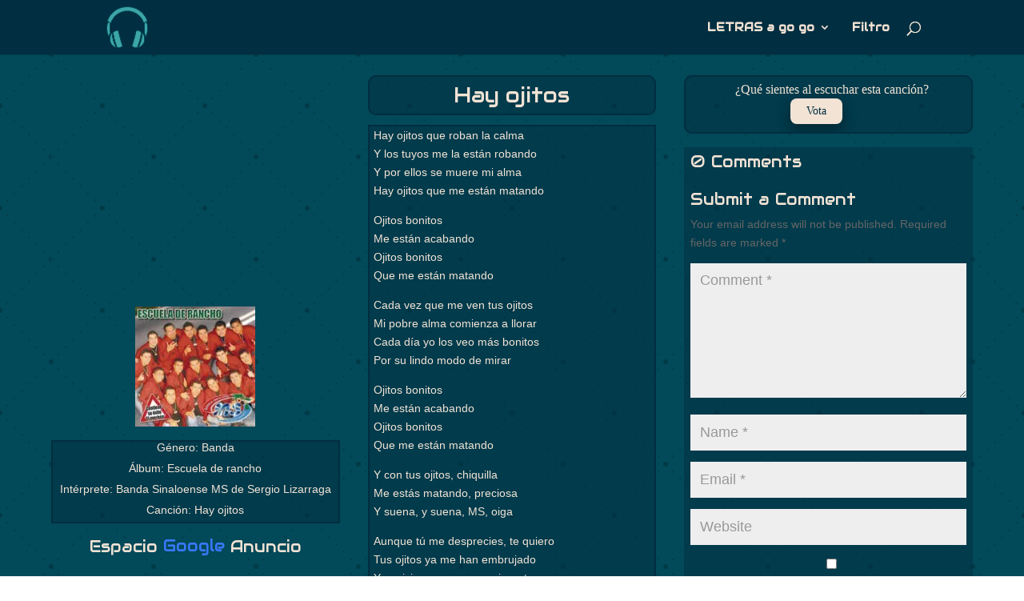

--- FILE ---
content_type: text/css
request_url: https://letrasagogo.com/wp-content/plugins/divi-ajax-filter/styles/style.min.css?ver=3.2.10
body_size: 9827
content:
.radio-image-swatch .radio-image-swatch-cont{display:-ms-flexbox;display:flex;-ms-flex-wrap:wrap;flex-wrap:wrap;-ms-flex-pack:center;justify-content:center;-ms-flex-direction:column;flex-direction:column;text-align:center}.divi-filer-toggle-mob .divi-hide.hide_this{display:none!important}.radio-image-swatch .radio-image-swatch-cont label{float:none;margin:auto}.divi-swatch.radio-image-swatch .et_pb_contact_field_radio label:not([data-value=all]){margin:0 10px}.radio-swatch-pos-below .radio-image-swatch-cont{-ms-flex-direction:column-reverse;flex-direction:column-reverse}.cat_image_swatch input[type=radio]{display:none}.et-db #et-boc .et-l .et_pb_de_mach_search_posts_item.inline_checkboxes .divi-radio-image_swatch .divi-filter-item>*{margin:0!important}.divi-acf-map-inline .et_pb_contact_field{display:-ms-flexbox;display:flex;width:100%}.divi-acf-map-inline .et_pb_contact_field .divi-acf-map{width:70%}.divi-acf-map-inline .et_pb_contact_field .divi-acf-map-inline-radius-wrapper{width:30%}.et_pb_contact_field_radio{position:relative}#divi_filter span.et_pb_contact_field_options_title{display:block!important}.divi-filer-toggle .et_pb_contact_field_options_title:after{font-family:ETmodules!important;position:absolute;top:50%;right:0;font-size:17px;content:"3";-webkit-transition:-webkit-transform .3s ease-in-out;transition:-webkit-transform .3s ease-in-out;-o-transition:transform .3s ease-in-out;transition:transform .3s ease-in-out;transition:transform .3s ease-in-out,-webkit-transform .3s ease-in-out}.visible .divi-filter-item{display:block!important;opacity:1;height:auto;-webkit-transition:all .3s ease-in-out;-o-transition:all .3s ease-in-out;transition:all .3s ease-in-out}.divi-filer-toggle .et_pb_contact_field_options_title{cursor:pointer;position:relative;padding-bottom:0}#divi_filter .hide_title p.et_pb_contact_field_options_title,#divi_filter .hide_title span.et_pb_contact_field_options_title,#divi_filter p.et_pb_contact_field_options_title.divi-hide,#divi_filter span.et_pb_contact_field_options_title.divi-hide{display:none!important}.et_pb_contact_field_radio.is-collapsible:after{top:50%;-webkit-transform:translateY(-50%);transform:translateY(-50%);position:absolute;right:25px!important;z-index:9999}.et_pb_contact_field_radio.is-collapsible.open:after{-webkit-transform:translateY(-50%) rotate(180deg);transform:translateY(-50%) rotate(180deg)}.divi-filter-item .star-rating:before{-webkit-transition:all .3s ease-out;-o-transition:all .3s ease-out;transition:all .3s ease-out}.et-db .divi-swatch .et_pb_contact_field_radio.is-collapsible:after{display:none}.search_filter_cont .et_pb_contact_field .et_pb_contact_field_options_title{padding-bottom:0;margin-bottom:0}.limit_filter_cont{overflow:hidden}.limit_filter_text:hover{cursor:pointer}.showless{display:none}.limit_show_all .et_pb_contact_field_options_list{max-height:100%!important}.limit_show_all .showless{display:table}.limit_show_all .showmore{display:none}.divi-filter-item{position:relative;padding:0}.divi-filer-toggle .divi-filter-item{opacity:0;height:0;display:none}.divi-radio-tick_box .et_pb_contact_field_radio{display:block;position:relative;padding:5px 0}.divi-radio-tick_box input{position:absolute!important;opacity:0;cursor:pointer;z-index:20;height:25px;width:25px;top:0;left:0}.divi-radio-tick_box .checkmark,.et-db #et-boc .et-l .et_pb_contact_field .checkmark{position:absolute;top:0;left:0;height:25px;width:25px;background-color:#eee;z-index:19}.divi-radio-tick_box label{position:relative;padding-left:35px;top:-1px;display:block}.divi-radio-tick_box .checkmark:after{content:"";position:absolute;display:none}.divi-radio-tick_box input:checked~.checkmark:after{display:block}.divi-radio-tick_box .checkmark:after{left:9px;top:5px;width:5px;height:10px;border:solid #fff;border-width:0 3px 3px 0;-webkit-transform:rotate(45deg);transform:rotate(45deg)}.divi-radio-buttons .et_pb_contact_field_radio label{font-size:16px;text-align:left;font-weight:400;border-radius:5px;background-color:#fff;color:#2d2d2d;height:100%;-webkit-box-sizing:border-box;box-sizing:border-box;padding:14px;display:block;line-height:1.12;cursor:pointer;margin:5px 0;border-style:solid}.divi-radio-buttons .et_pb_contact_field_radio input{position:absolute!important;height:100%;width:100%;left:0;z-index:-1;-webkit-appearance:none;-moz-appearance:none;appearance:none;margin:0;opacity:0}.divi-radio-buttons .et_pb_contact_field_radio input:checked+label{background-color:#0770cf;color:#fff}.divi-filter-item span.et_pb_contact_field_radio.empty,.divi-swatch .radio-count{display:none!important}.filter-param-item:last-of-type{margin-right:0}p.filter-param-item:not(.has-background):last-of-type{padding:10px 35px 10px 10px}.divi-swatch .et_pb_contact_field_radio input[type=checkbox],.divi-swatch .et_pb_contact_field_radio input[type=radio]{display:none}.divi-swatch .et_pb_contact_field_radio label[data-value=all]{display:block;cursor:pointer}.divi-swatch .et_pb_contact_field_radio input:checked~label[data-value=all]{display:none}.divi-swatch .et_pb_contact_field_radio label:not([data-value=all]){display:inline-block;padding:3px;border:2px solid #000;border-radius:24px;margin-right:20px;float:left;margin-bottom:20px;cursor:pointer}.divi-swatch .divi-filter-item span.et_pb_contact_field_radio.empty .radio-label i{opacity:.5}.divi-swatch .et_pb_contact_field_radio label i{display:block;width:100%;height:100%;border-radius:20px;background-position:50%;background-repeat:no-repeat;background-size:contain;text-align:center;line-height:30px}.divi-swatch .et_pb_contact_field_radio.remove_filter{display:inline-block;float:right;margin-top:-35px;margin-bottom:0}.divi-filter-item.show-empty span.et_pb_contact_field_radio.empty{display:block!important}.attribute_swatch_filter .radio-count{display:none!important}.inline_checkboxes .divi-filter-item.show-empty span.et_pb_contact_field_radio.empty,.inline_checkboxes .et_pb_contact_field_radio{display:inline-block!important}.divi-filter-item span.et_pb_contact_field_radio .radio-count{position:absolute!important;right:10px;top:0;margin:0;background:0 0!important}.et-fb .irs--sharp .irs-bar,.et-fb .irs--square .irs-bar{width:100%;left:0}.irs--big .irs-bar{border:none!important}.et-fb .irs--sharp .irs-handle.from,.et-fb .irs--square .irs-from,.et-fb .irs--square .irs-handle.from{left:0}.et-fb .irs--sharp .irs-handle.to,.et-fb .irs--square .irs-handle.to,.et-fb .irs--square .irs-to{left:auto;right:0}.et-fb .irs--sharp .irs-from{left:-2.5px}.et-fb .irs--sharp .irs-to{left:auto;right:-2.5px}.et-fb .irs--flat .irs-bar{width:90%;left:5%}.et-fb .irs--flat .irs-handle{width:2px}.et-fb .irs--flat .irs-from,.et-fb .irs--flat .irs-handle.from{left:25%}.et-fb .irs--flat .irs-handle.min,.et-fb .irs--flat .irs-min{left:0}body.et-fb .divi-filter-item .irs--flat .irs-handle.to,body.et-fb .divi-filter-item .irs--flat .irs-to{left:auto;right:25%!important}.et-fb .irs--flat .irs-handle.max,.et-fb .irs--flat .irs-max{right:0}.et-fb .irs--round .irs-bar{width:95%;left:2.5%}.et-fb .irs--round .irs-from,.et-fb .irs--round .irs-handle.from{left:10%}body.et-fb .divi-filter-item .irs--round .irs-handle.to,body.et-fb .divi-filter-item .irs--round .irs-to{left:auto;right:10%!important}.et-fb .irs--big .irs-bar{width:95%;left:2.5%}.et-fb .irs--big .irs-from,.et-fb .irs--big .irs-handle.from{left:10%}body.et-fb .divi-filter-item .irs--big .irs-handle.to,body.et-fb .divi-filter-item .irs--big .irs-to{left:auto;right:10%!important}.et-fb .irs--modern .irs-bar{width:calc(100% - 12px);left:6px}.et-fb .irs--sharp .irs-bar,.et-fb .irs--square .irs-bar{width:80%;left:10%}.et-fb .irs--modern .irs-from,.et-fb .irs--modern .irs-handle.from{left:0}.et-fb .irs--modern .irs-handle.to,.et-fb .irs--modern .irs-to{left:auto}.et-fb .irs--modern .irs-from,.et-fb .irs--modern .irs-handle.from,.et-fb .irs--sharp .irs-from,.et-fb .irs--sharp .irs-handle.from,.et-fb .irs--square .irs-from,.et-fb .irs--square .irs-handle.from{left:10%}body.et-fb .divi-filter-item .irs--modern .irs-handle.to,body.et-fb .divi-filter-item .irs--modern .irs-to,body.et-fb .divi-filter-item .irs--sharp .irs-handle.to,body.et-fb .divi-filter-item .irs--sharp .irs-to,body.et-fb .divi-filter-item .irs--square .irs-handle.to,body.et-fb .divi-filter-item .irs--square .irs-to{right:10%!important}.divi-filer-toggle .divi-hide{display:block!important}.et-db #et-boc .et-l .et_pb_contact_field[data-type=select]:after{right:30px}.divi-location-fullwidth .divi-filter-item,.divi-location-fullwidth .et_pb_de_mach_search_posts_item p.et_pb_contact_field.divi-filter-item{width:100%;left:0;background-color:#fff;z-index:99999;-webkit-box-sizing:border-box;box-sizing:border-box}@media (max-width:768px){.divi-location-fullwidth .inline_checkboxes .divi-filter-item,.inline_checkboxes .divi-filter-item>form{display:block!important}.toggle_mobile #divi_filter{display:none;padding-top:25px}.divi-filer-toggle-mob .divi-hide{display:block!important}.divi-filer-toggle-mob .divi-filter-item,.divi-filer-toggle-mob .limit_filter_text{opacity:0;height:0;display:none}.divi-filer-toggle-mob .et_pb_contact_field_options_title{cursor:pointer;position:relative;padding-bottom:0}.divi-filer-toggle-mob .et_pb_contact_field_options_title:after{font-family:ETmodules!important;position:absolute;top:50%;right:0;font-size:17px;content:"3";-webkit-transition:-webkit-transform .3s ease-in-out;transition:-webkit-transform .3s ease-in-out;-o-transition:transform .3s ease-in-out;transition:transform .3s ease-in-out;transition:transform .3s ease-in-out,-webkit-transform .3s ease-in-out;-webkit-transform:translateY(-50%);transform:translateY(-50%)}.visible .divi-filter-item{display:block!important;opacity:1;height:auto;-webkit-transition:all .3s ease-in-out;-o-transition:all .3s ease-in-out;transition:all .3s ease-in-out}.visible:not(.limit_show_all) .showmore{display:table;opacity:1;height:auto}.divi-filer-toggle-mob .et_pb_contact_field_options_title:after{display:block!important}}#divi_filter .select2-selection__arrow{display:none!important}.et-db #et-boc .et-l .divi-swatch .et_pb_contact_field_options_wrapper .et_pb_contact_field_options_title{margin-bottom:15px}.search_filter_cont[data-type=acf_map] .divi-filter-item.divi-acf-map-inline{display:-ms-flexbox;display:flex}.hide_this{display:none}.et_pb_checkbox_select_wrapper{border-style:solid}.et_pb_checkbox_select_wrapper label.et_pb_contact_select{width:100%;display:block;position:relative}.et_pb_checkbox_select_wrapper label.et_pb_contact_select:after{content:"";position:absolute;top:50%;right:10px;-webkit-transform:translateY(-50%);transform:translateY(-50%);width:0;height:0;border:6px solid transparent;border-top-color:#666;margin-top:3px;pointer-events:none}.et_pb_checkbox_select_wrapper.checkbox_select_expanded label.et_pb_contact_select:after{-webkit-transform:rotate(180deg) translateY(50%);transform:rotate(180deg) translateY(50%);margin-top:-3px}.et_pb_checkbox_select_wrapper .et_pb_contact_field_options_list.divi-filter-item{position:absolute!important;width:100%;margin-top:0!important;overflow-y:auto!important;z-index:99!important;display:none;border-style:solid}.et_pb_checkbox_select_wrapper.checkbox_select_expanded .et_pb_contact_field_options_list.divi-filter-item{display:block!important;border-top:0;border-top-left-radius:0!important;border-top-right-radius:0!important}.et-db #et-boc .et-l .et_pb_column .et_pb_de_mach_filter_posts .et_pb_de_mach_search_posts_item{z-index:auto}.et-db .et-l .et_pb_de_mach_search_posts_item .et_pb_contact_field .divi-acf-map-inline-radius-wrapper:after{top:calc(50% + 8px)}body.et-db #page-container #et-boc .et-l .et_pb_section .filter-param-tags .filter-param-item:after{display:none!important}.et_pb_contact_field_options_title{padding-bottom:0}.radio-image-swatch .radio-image-swatch-cont{display:-ms-flexbox;display:flex;-ms-flex-wrap:wrap;flex-wrap:wrap;-ms-flex-pack:center;justify-content:center;-ms-flex-direction:column;flex-direction:column;text-align:center}.radio-image-swatch .radio-image-swatch-cont label{float:none;margin:auto}.divi-swatch.radio-image-swatch .et_pb_contact_field_radio label:not([data-value=all]){margin:0 10px}.radio-swatch-pos-below .radio-image-swatch-cont{-ms-flex-direction:column-reverse;flex-direction:column-reverse}.button_container .reset-filters{display:inline-block}#divi_filter_button{display:block}.divi-radio-buttons .et_pb_contact_field_radio label{font-size:16px;text-align:left;font-weight:400;border-radius:5px;background-color:#fff;color:#2d2d2d;height:100%;-webkit-box-sizing:border-box;box-sizing:border-box;padding:14px;display:block;line-height:1.12;cursor:pointer;margin:5px 0}body .divi-filter-item .irs-to,body.et-db .divi-filter-item .irs-to{right:auto!important}.divi-radio-buttons .et_pb_contact_field_radio input{position:absolute;height:100%;width:100%;left:0;z-index:-1;-webkit-appearance:none;-moz-appearance:none;appearance:none;margin:0;opacity:0}.divi-radio-buttons .et_pb_contact_field_radio input:checked+label{background-color:#0770cf;color:#fff}.divi-radio-tick_box .et_pb_contact_field_checkbox,.divi-radio-tick_box .et_pb_contact_field_radio{position:relative;padding:5px 0}.divi-radio-tick_box input{position:absolute;opacity:0;cursor:pointer;z-index:20;height:25px;width:25px}.divi-radio-tick_box label{position:relative;padding-left:35px;top:-1px}.divi-radio-tick_box .checkmark{position:absolute;top:0;left:0;height:25px;width:25px;background-color:#eee;z-index:19}.divi-radio-tick_box.radio-choice-radio .divi-checkboxsingle .checkmark{border-radius:50%}.divi-radio-tick_box .checkmark:after{content:"";position:absolute;display:none;left:9px;top:5px;width:5px;height:10px;border:solid #fff;border-width:0 3px 3px 0;-webkit-transform:rotate(45deg);transform:rotate(45deg)}.divi-radio-tick_box.radio-choice-radio .divi-checkboxsingle .checkmark:after{left:33.33333%;top:33.33333%;width:33.33333%;height:33.33333%;border-radius:50%;border:none;border-width:0;-webkit-transform:rotate(0);transform:rotate(0)}.divi-radio-tick_box input:checked~.checkmark:after{display:block}.divi-radio-tick_box input:checked~.checkmark{background-color:#2196f3}.divi-filer-toggle .divi-hide{display:block!important}.divi-filer-toggle .divi-filter-item{opacity:0;height:0;display:none;pointer-events:none}.visible .divi-filter-item{display:block!important;opacity:1;height:auto;-webkit-transition:all .3s ease-in-out;-o-transition:all .3s ease-in-out;transition:all .3s ease-in-out;pointer-events:all}.divi-filer-toggle .et_pb_contact_field_options_title{cursor:pointer;position:relative;padding-bottom:0}.divi-filer-toggle .et_pb_contact_field_options_title:after{font-family:ETmodules!important;position:absolute;top:50%;right:0;font-size:17px;content:"3";-webkit-transition:-webkit-transform .3s ease-in-out;transition:-webkit-transform .3s ease-in-out;-o-transition:transform .3s ease-in-out;transition:transform .3s ease-in-out;transition:transform .3s ease-in-out,-webkit-transform .3s ease-in-out;-webkit-transform:translateY(-50%);transform:translateY(-50%);display:block!important}.divi-filter-item .irs-bar,.divi-filter-item .irs-from,.divi-filter-item .irs-handle,.divi-filter-item .irs-max,.divi-filter-item .irs-min,.divi-filter-item .irs-single,.divi-filter-item .irs-to{position:absolute!important}.divi-swatch .et_pb_contact_field_radio input[type=radio]{display:none}.divi-swatch .et_pb_contact_field_radio label[data-value=all]{display:block;cursor:pointer}.divi-swatch .et_pb_contact_field_radio input:checked~label[data-value=all]{display:none}.divi-swatch .et_pb_contact_field_radio label:not([data-value=all]){display:inline-block;padding:3px;border:2px solid #000;border-radius:50%;margin-right:20px;float:left;margin-bottom:20px;cursor:pointer;height:40px;width:40px}.show_reset_always .reset-filters{display:inline-block!important}.hide_reset_btn .reset-filters,.hide_reset_btn.show_reset_always .reset-filters{display:none!important}.divi-swatch .et_pb_contact_field_radio label:not([data-value=all]) i{display:block;width:100%;height:100%;border-radius:20px;background-position:50%;background-repeat:no-repeat;text-align:center;line-height:30px}.divi-swatch .et_pb_contact_field_radio.remove_filter{display:none!important;float:right;margin-top:-35px;margin-bottom:0}.divi-location-fullwidth .divi-filter-container{display:grid;grid-template-columns:repeat(auto-fit,minmax(100px,1fr));-webkit-column-gap:20px;-moz-column-gap:20px;column-gap:20px;width:100%}.divi-location-fullwidth .divi-filter-item,.divi-location-fullwidth .et_pb_de_mach_search_posts_item p.et_pb_contact_field.divi-filter-item{width:100%;left:0;background-color:#fff;-webkit-box-sizing:border-box;box-sizing:border-box}.divi-location-fullwidth .inline_checkboxes .divi-filter-item{display:-ms-flexbox;display:flex;-ms-flex-wrap:wrap;flex-wrap:wrap}.divi-location-fullwidth .inline_checkboxes .radio-label{display:-ms-flexbox!important;display:flex!important;-ms-flex-direction:column;flex-direction:column;-ms-flex-pack:center;justify-content:center;margin:0}.divi-location-fullwidth .inline_checkboxes .divi-filter-item>*{-ms-flex:1 1;flex:1 1}.divi-location-fullwidth .inline_checkboxes .divi-radio-tick_box .et_pb_contact_field_radio{padding:2px 10px 2px 0}.divi-filter-containter{display:inline-block;width:100%}.last-item{margin-right:0!important}.divi-loadmore{position:absolute!important;bottom:-80px;left:50%;-webkit-transform:translateX(-50%);transform:translateX(-50%)}.loadmore-enabled{padding-bottom:80px}.divi-inner-styles{display:none;position:absolute;opacity:0;height:0}.et_pb_de_mach_post_meta_item{margin-bottom:0!important}.et_pb_contact div input.de_text_search{background-color:#eee;width:100%;border-width:0;border-radius:0;color:#999;font-size:14px;padding:16px}.et_fb_db_filter_loop:before,.et_fb_de_mach_filter_posts:before,.et_fb_df_thumbnail:before,.et_fb_df_title:before{background-repeat:no-repeat;background-position:50%;content:""!important;width:20px;height:20px;margin:auto}.et_fb_db_filter_loop:after,.et_fb_de_mach_filter_posts:after,.et_fb_df_thumbnail:after,.et_fb_df_title:after{content:""!important;display:block!important;width:15px;height:20px;background-image:url(/../../images/admin-area/modules/divi-engine-grey.svg);background-repeat:no-repeat;background-position:50%;background-size:contain;position:absolute;right:7px;top:3px}.et_fb_de_mach_filter_posts:before{background-image:url(/../../images/admin-area/modules/Filter-Posts.svg)}.et_fb_db_filter_loop:before{background-image:url(/../../images/admin-area/modules/Archive-Loop.svg)}.et_fb_df_title:before{background-image:url(/../../images/admin-area/modules/Title-Text.svg)}.et_fb_df_thumbnail:before{background-image:url(/../../images/admin-area/modules/Thumbnail.svg)}.divi-filter-container .et_pb_contact_field_options_title{padding-bottom:0!important}.filter-param-tags{clear:both;text-align:left}.side_by_side_btns #divi_filter_button,.side_by_side_btns .button_container .reset-filters{display:inline-block}.mobile_toggle_left #divi_filter,.mobile_toggle_right #divi_filter{position:absolute!important;width:calc(100vw - 48px);-webkit-transition:all .3s;-o-transition:all .3s;transition:all .3s;padding:20px;border:1px solid #f0f0f0;border-radius:5px;background:#fff}.mobile_toggle_left .mobile_toggle_trigger,.mobile_toggle_right .mobile_toggle_trigger{position:absolute;width:48px;height:48px;display:block;top:0;background:#fff;border:1px solid #f0f0f0}#divi_filter .mobile_toggle_trigger:after{content:"f";font-family:ETmodules!important;font-size:32px;text-align:center;width:48px;position:absolute;line-height:48px;display:block!important}.mobile_toggle_left #divi_filter{margin-left:calc(50% - 50vw);left:calc(-100vw + 48px)}.mobile_toggle_right #divi_filter{margin-right:calc(50% - 50vw);right:calc(-100vw + 48px)}.mobile_toggle_left #divi_filter.toggle_open{left:0}.mobile_toggle_right #divi_filter.toggle_open{right:0}.mobile_toggle_left .mobile_toggle_trigger{right:-48px}.mobile_toggle_right .mobile_toggle_trigger{left:-48px}.align_reset_left{text-align:left}.align_reset_right{text-align:right}.filter-param-tags{display:block;width:100%}.filter-param-item{display:inline-block;padding:10px 30px 10px 10px;margin-top:10px;margin-bottom:10px;position:relative;margin-right:20px;border:1px solid}.filter-param-item .remove-filter{cursor:pointer;width:20px;height:20px;position:absolute;right:7px;top:50%;-webkit-transform:translateY(-50%);transform:translateY(-50%)}.filter-param-item .remove-filter:after{font-size:20px;content:"M";font-family:ETmodules!important;top:50%;left:50%;-webkit-transform:translate(-50%,-50%);transform:translate(-50%,-50%);position:absolute}@media (min-width:768px){.mobile_toggle_left #divi_filter,.mobile_toggle_right #divi_filter{position:relative!important;left:auto;right:auto;margin-left:auto;margin-right:auto;width:auto;padding:initial;border:none}.mobile_toggle_left .mobile_toggle_trigger,.mobile_toggle_right .mobile_toggle_trigger{display:none}}.et_pb_button_alignment_center .button_container{text-align:center}.et_pb_button_alignment_right .button_container{text-align:right}.mobile_toggle_trigger.et_pb_button{display:none}.et-fb .remove_filter{display:none!important}.divi-location-fullwidth .divi-filter-containter{display:grid;grid-template-columns:repeat(auto-fit,minmax(100px,1fr));-webkit-column-gap:20px;-moz-column-gap:20px;column-gap:20px;width:100%}/*!Ion.RangeSlider, 2.3.1, © Denis Ineshin, 2010 - 2019, IonDen.com, Build date: 2019-12-19 16:51:02*/.irs{-webkit-touch-callout:none;-webkit-user-select:none;-moz-user-select:none;-ms-user-select:none;user-select:none;font-size:12px;font-family:Arial,sans-serif}.irs,.irs-line{position:relative;display:block}.irs-line{overflow:hidden;outline:none!important}.irs-bar{display:block}.irs-bar,.irs-shadow{position:absolute;left:0;width:0}.irs-shadow{display:none}.irs-handle{position:absolute;display:block;-webkit-box-sizing:border-box;box-sizing:border-box;cursor:default;z-index:1}.irs-handle.type_last{z-index:2}.irs-max,.irs-min{position:absolute;display:block;cursor:default}.irs-min{left:0}.irs-max{right:0}.irs-from,.irs-single,.irs-to{position:absolute;display:block;top:0;left:0;cursor:default;white-space:nowrap}.irs-grid{position:absolute;display:none;bottom:0;left:0;width:100%;height:20px}.irs-with-grid .irs-grid{display:block}.irs-grid-pol{position:absolute;top:0;left:0;width:1px;height:8px;background:#000}.irs-grid-pol.small{height:4px}.irs-grid-text{position:absolute;bottom:0;left:0;white-space:nowrap;text-align:center;font-size:9px;line-height:9px;padding:0 3px;color:#000}.irs-disable-mask{position:absolute;display:block;top:0;left:-1%;width:102%;height:100%;cursor:default;background:transparent;z-index:2}.lt-ie9 .irs-disable-mask{background:#000;filter:alpha(opacity=0);cursor:not-allowed}.irs-disabled{opacity:.4}.irs-hidden-input{position:absolute!important;display:block!important;top:0!important;left:0!important;width:0!important;height:0!important;font-size:0!important;line-height:0!important;padding:0!important;margin:0!important;overflow:hidden;outline:none!important;z-index:-9999!important;background:none!important;border-style:solid!important;border-color:transparent!important}.irs--flat{height:40px}.irs--flat.irs-with-grid{height:60px}.irs--flat .irs-line{top:25px;height:12px;background-color:#e1e4e9;border-radius:4px}.irs--flat .irs-bar{top:25px;height:12px;background-color:#ed5565}.irs--flat .irs-bar--single{border-radius:4px 0 0 4px}.irs--flat .irs-shadow{height:1px;bottom:16px;background-color:#e1e4e9}.irs--flat .irs-handle{top:22px;width:16px;height:18px;background-color:transparent}.irs--flat .irs-handle>i:first-child{position:absolute;display:block;top:0;left:50%;width:2px;height:100%;margin-left:-1px;background-color:#da4453}.irs--flat .irs-handle.state_hover>i:first-child,.irs--flat .irs-handle:hover>i:first-child{background-color:#a43540}.irs--flat .irs-max,.irs--flat .irs-min{top:0;padding:1px 3px;color:#999;font-size:10px;line-height:1.333;text-shadow:none;background-color:#e1e4e9;border-radius:4px}.irs--flat .irs-from,.irs--flat .irs-single,.irs--flat .irs-to{color:#fff;font-size:10px;line-height:1.333;text-shadow:none;padding:1px 5px;background-color:#ed5565;border-radius:4px}.irs--flat .irs-from:before,.irs--flat .irs-single:before,.irs--flat .irs-to:before{position:absolute;display:block;content:"";bottom:-6px;left:50%;width:0;height:0;margin-left:-3px;overflow:hidden;border:3px solid transparent;border-top-color:#ed5565}.irs--flat .irs-grid-pol{background-color:#e1e4e9}.irs--flat .irs-grid-text{color:#999}.irs--big{height:55px}.irs--big.irs-with-grid{height:70px}.irs--big .irs-line{top:33px;height:12px;background-color:#fff;background:-webkit-gradient(linear,left top,left bottom,color-stop(-50%,#ddd),color-stop(150%,#fff));background:-webkit-linear-gradient(top,#ddd -50%,#fff 150%);background:-o-linear-gradient(top,#ddd -50%,#fff 150%);background:linear-gradient(180deg,#ddd -50%,#fff 150%);border:1px solid #ccc;border-radius:12px}.irs--big .irs-bar{top:33px;height:12px;background-color:#92bce0;border:1px solid #428bca;background:-webkit-gradient(linear,left top,left bottom,from(#fff),color-stop(30%,#428bca),to(#b9d4ec));background:-webkit-linear-gradient(top,#fff,#428bca 30%,#b9d4ec);background:-o-linear-gradient(top,#fff 0,#428bca 30%,#b9d4ec 100%);background:linear-gradient(180deg,#fff 0,#428bca 30%,#b9d4ec);-webkit-box-shadow:inset 0 0 1px 1px hsla(0,0%,100%,.5);box-shadow:inset 0 0 1px 1px hsla(0,0%,100%,.5)}.irs--big .irs-bar--single{border-radius:12px 0 0 12px}.irs--big .irs-shadow{height:1px;bottom:16px;background-color:rgba(66,139,202,.5)}.irs--big .irs-handle{top:25px;width:30px;height:30px;border:1px solid rgba(0,0,0,.3);background-color:#cbcfd5;background:-webkit-gradient(linear,left top,left bottom,from(#fff),color-stop(30%,#b4b9be),to(#fff));background:-webkit-linear-gradient(top,#fff,#b4b9be 30%,#fff);background:-o-linear-gradient(top,#fff 0,#b4b9be 30%,#fff 100%);background:linear-gradient(180deg,#fff 0,#b4b9be 30%,#fff);-webkit-box-shadow:1px 1px 2px rgba(0,0,0,.2),inset 0 0 3px 1px #fff;box-shadow:1px 1px 2px rgba(0,0,0,.2),inset 0 0 3px 1px #fff;border-radius:30px}.irs--big .irs-handle.state_hover,.irs--big .irs-handle:hover{border-color:rgba(0,0,0,.45);background-color:#939ba7;background:-webkit-gradient(linear,left top,left bottom,from(#fff),color-stop(30%,#919ba5),to(#fff));background:-webkit-linear-gradient(top,#fff,#919ba5 30%,#fff);background:-o-linear-gradient(top,#fff 0,#919ba5 30%,#fff 100%);background:linear-gradient(180deg,#fff 0,#919ba5 30%,#fff)}.irs--big .irs-max,.irs--big .irs-min{top:0;padding:1px 5px;color:#fff;text-shadow:none;background-color:#9f9f9f;border-radius:3px}.irs--big .irs-from,.irs--big .irs-single,.irs--big .irs-to{color:#fff;text-shadow:none;padding:1px 5px;background-color:#428bca;background:-webkit-gradient(linear,left top,left bottom,from(#428bca),to(#3071a9));background:-webkit-linear-gradient(top,#428bca,#3071a9);background:-o-linear-gradient(top,#428bca 0,#3071a9 100%);background:linear-gradient(180deg,#428bca 0,#3071a9);border-radius:3px}.irs--big .irs-grid-pol{background-color:#428bca}.irs--big .irs-grid-text{color:#428bca}.irs--modern,.irs--modern.irs-with-grid{height:55px}.irs--modern .irs-line{top:25px;height:5px;background-color:#d1d6e0;background:-webkit-gradient(linear,left top,left bottom,from(#e0e4ea),to(#d1d6e0));background:-webkit-linear-gradient(top,#e0e4ea,#d1d6e0);background:-o-linear-gradient(top,#e0e4ea 0,#d1d6e0 100%);background:linear-gradient(180deg,#e0e4ea 0,#d1d6e0);border:1px solid #a3adc1;border-bottom-width:0;border-radius:5px}.irs--modern .irs-bar{top:25px;height:5px;background:#20b426;background:-webkit-gradient(linear,left top,left bottom,from(#20b426),to(#18891d));background:-webkit-linear-gradient(top,#20b426,#18891d);background:-o-linear-gradient(top,#20b426 0,#18891d 100%);background:linear-gradient(180deg,#20b426 0,#18891d)}.irs--modern .irs-bar--single{border-radius:5px 0 0 5px}.irs--modern .irs-shadow{height:1px;bottom:21px;background-color:rgba(209,214,224,.5)}.irs--modern .irs-handle{top:37px;width:12px;height:13px;border:1px solid #a3adc1;border-top-width:0;-webkit-box-shadow:1px 1px 1px rgba(0,0,0,.1);box-shadow:1px 1px 1px rgba(0,0,0,.1);border-radius:0 0 3px 3px}.irs--modern .irs-handle>i:first-child{position:absolute;display:block;top:-4px;left:1px;width:6px;height:6px;border:1px solid #a3adc1;background:#fff;-webkit-transform:rotate(45deg);transform:rotate(45deg)}.irs--modern .irs-handle>i:nth-child(2){top:0;left:0;width:10px;height:12px;background:#e9e6e6;background:-webkit-gradient(linear,left top,left bottom,from(#fff),to(#e9e6e6));background:-webkit-linear-gradient(top,#fff,#e9e6e6);background:-o-linear-gradient(top,#fff 0,#e9e6e6 100%);background:linear-gradient(180deg,#fff 0,#e9e6e6);border-radius:0 0 3px 3px}.irs--modern .irs-handle>i:nth-child(2),.irs--modern .irs-handle>i:nth-child(3){position:absolute;display:block;-webkit-box-sizing:border-box;box-sizing:border-box}.irs--modern .irs-handle>i:nth-child(3){top:3px;left:3px;width:4px;height:5px;border-left:1px solid #a3adc1;border-right:1px solid #a3adc1}.irs--modern .irs-handle.state_hover,.irs--modern .irs-handle:hover{border-color:#7685a2;background:#c3c7cd;background:-webkit-gradient(linear,left top,left bottom,from(#fff),color-stop(30%,#919ba5),to(#fff));background:-webkit-linear-gradient(top,#fff,#919ba5 30%,#fff);background:-o-linear-gradient(top,#fff 0,#919ba5 30%,#fff 100%);background:linear-gradient(180deg,#fff 0,#919ba5 30%,#fff)}.irs--modern .irs-handle.state_hover>i:first-child,.irs--modern .irs-handle:hover>i:first-child{border-color:#7685a2}.irs--modern .irs-handle.state_hover>i:nth-child(3),.irs--modern .irs-handle:hover>i:nth-child(3){border-color:#48536a}.irs--modern .irs-max,.irs--modern .irs-min{top:0;font-size:10px;line-height:1.333;text-shadow:none;padding:1px 5px;color:#fff;background-color:#d1d6e0;border-radius:5px}.irs--modern .irs-from,.irs--modern .irs-single,.irs--modern .irs-to{font-size:10px;line-height:1.333;text-shadow:none;padding:1px 5px;background-color:#20b426;color:#fff;border-radius:5px}.irs--modern .irs-from:before,.irs--modern .irs-single:before,.irs--modern .irs-to:before{position:absolute;display:block;content:"";bottom:-6px;left:50%;width:0;height:0;margin-left:-3px;overflow:hidden;border:3px solid transparent;border-top-color:#20b426}.irs--modern .irs-grid{height:25px}.irs--modern .irs-grid-pol{background-color:#dedede}.irs--modern .irs-grid-text{color:silver;font-size:13px}.irs--sharp{height:50px;font-size:12px;line-height:1}.irs--sharp.irs-with-grid{height:57px}.irs--sharp .irs-line{top:30px;height:2px;background-color:#000;border-radius:2px}.irs--sharp .irs-bar{top:30px;height:2px;background-color:#ee22fa}.irs--sharp .irs-bar--single{border-radius:2px 0 0 2px}.irs--sharp .irs-shadow{height:1px;bottom:21px;background-color:rgba(0,0,0,.5)}.irs--sharp .irs-handle{top:25px;width:10px;height:10px;background-color:#a804b2}.irs--sharp .irs-handle>i:first-child{position:absolute;display:block;top:100%;left:0;width:0;height:0;border:5px solid transparent;border-top-color:#a804b2}.irs--sharp .irs-handle.state_hover,.irs--sharp .irs-handle:hover{background-color:#000}.irs--sharp .irs-handle.state_hover>i:first-child,.irs--sharp .irs-handle:hover>i:first-child{border-top-color:#000}.irs--sharp .irs-max,.irs--sharp .irs-min{color:#fff;font-size:14px;line-height:1;top:0;padding:3px 4px;opacity:.4;background-color:#a804b2;border-radius:2px}.irs--sharp .irs-from,.irs--sharp .irs-single,.irs--sharp .irs-to{font-size:14px;line-height:1;text-shadow:none;padding:3px 4px;background-color:#a804b2;color:#fff;border-radius:2px}.irs--sharp .irs-from:before,.irs--sharp .irs-single:before,.irs--sharp .irs-to:before{position:absolute;display:block;content:"";bottom:-6px;left:50%;width:0;height:0;margin-left:-3px;overflow:hidden;border:3px solid transparent;border-top-color:#a804b2}.irs--sharp .irs-grid{height:25px}.irs--sharp .irs-grid-pol{background-color:#dedede}.irs--sharp .irs-grid-text{color:silver;font-size:13px}.irs--round{height:50px}.irs--round.irs-with-grid{height:65px}.irs--round .irs-line{top:36px;height:4px;background-color:#dee4ec;border-radius:4px}.irs--round .irs-bar{top:36px;height:4px;background-color:#006cfa}.irs--round .irs-bar--single{border-radius:4px 0 0 4px}.irs--round .irs-shadow{height:4px;bottom:21px;background-color:rgba(222,228,236,.5)}.irs--round .irs-handle{top:26px;width:24px;height:24px;border:4px solid #006cfa;background-color:#fff;border-radius:24px;-webkit-box-shadow:0 1px 3px rgba(0,0,255,.3);box-shadow:0 1px 3px rgba(0,0,255,.3)}.irs--round .irs-handle.state_hover,.irs--round .irs-handle:hover{background-color:#f0f6ff}.irs--round .irs-max,.irs--round .irs-min{color:#333;font-size:14px;line-height:1;top:0;padding:3px 5px;background-color:rgba(0,0,0,.1);border-radius:4px}.irs--round .irs-from,.irs--round .irs-single,.irs--round .irs-to{font-size:14px;line-height:1;text-shadow:none;padding:3px 5px;background-color:#006cfa;color:#fff;border-radius:4px}.irs--round .irs-from:before,.irs--round .irs-single:before,.irs--round .irs-to:before{position:absolute;display:block;content:"";bottom:-6px;left:50%;width:0;height:0;margin-left:-3px;overflow:hidden;border:3px solid transparent;border-top-color:#006cfa}.irs--round .irs-grid{height:25px}.irs--round .irs-grid-pol{background-color:#dedede}.irs--round .irs-grid-text{color:silver;font-size:13px}.irs--square{height:50px}.irs--square.irs-with-grid{height:60px}.irs--square .irs-line{top:31px;height:4px;background-color:#dedede}.irs--square .irs-bar{top:31px;height:4px;background-color:#000}.irs--square .irs-shadow{height:2px;bottom:21px;background-color:#dedede}.irs--square .irs-handle{top:25px;width:16px;height:16px;border:3px solid #000;background-color:#fff;-webkit-transform:rotate(45deg);transform:rotate(45deg)}.irs--square .irs-handle.state_hover,.irs--square .irs-handle:hover{background-color:#f0f6ff}.irs--square .irs-max,.irs--square .irs-min{color:#333;font-size:14px;line-height:1;top:0;padding:3px 5px;background-color:rgba(0,0,0,.1)}.irs--square .irs-from,.irs--square .irs-single,.irs--square .irs-to{font-size:14px;line-height:1;text-shadow:none;padding:3px 5px;background-color:#000;color:#fff}.irs--square .irs-grid{height:25px}.irs--square .irs-grid-pol{background-color:#dedede}.irs--square .irs-grid-text{color:silver;font-size:11px}#divi_filter .select2-container{-webkit-box-sizing:border-box;box-sizing:border-box;display:inline-block;margin:0;position:relative;vertical-align:middle;width:100%!important}#divi_filter .select2-container .select2-selection--single{-webkit-box-sizing:border-box;box-sizing:border-box;cursor:pointer;display:block;height:28px;-moz-user-select:none;-ms-user-select:none;user-select:none;-webkit-user-select:none}#divi_filter .select2-container .select2-selection--single .select2-selection__rendered{display:block;padding-left:8px;padding-right:20px;overflow:hidden;-o-text-overflow:ellipsis;text-overflow:ellipsis;white-space:nowrap}#divi_filter .select2-container .select2-selection--single .select2-selection__clear{background-color:transparent;border:none;font-size:1em}#divi_filter .select2-container[dir=rtl] .select2-selection--single .select2-selection__rendered{padding-right:8px;padding-left:20px}#divi_filter .select2-container .select2-selection--multiple{-webkit-box-sizing:border-box;box-sizing:border-box;cursor:pointer;display:block;min-height:32px;-moz-user-select:none;-ms-user-select:none;user-select:none;-webkit-user-select:none}#divi_filter .select2-container .select2-selection--multiple .select2-selection__rendered{display:inline;list-style:none;padding:0}#divi_filter .select2-container .select2-selection--multiple .select2-selection__clear{background-color:transparent;border:none;font-size:1em}#divi_filter .select2-container .select2-search--inline .select2-search__field{-webkit-box-sizing:border-box;box-sizing:border-box;border:none;font-size:100%;margin-top:5px;margin-left:5px;padding:0;max-width:100%;resize:none;height:18px;vertical-align:bottom;font-family:sans-serif;overflow:hidden;word-break:keep-all}#divi_filter .select2-container .select2-search--inline .select2-search__field::-webkit-search-cancel-button{-webkit-appearance:none}#divi_filter .select2-dropdown{background-color:#fff;border:1px solid #aaa;border-radius:4px;-webkit-box-sizing:border-box;box-sizing:border-box;display:block;position:absolute;left:-100000px;width:100%;z-index:1051}#divi_filter .select2-results{display:block}#divi_filter .select2-results__options{list-style:none;margin:0;padding:0}#divi_filter .select2-results__option{padding:6px;-moz-user-select:none;-ms-user-select:none;user-select:none;-webkit-user-select:none}#divi_filter .select2-results__option--selectable{cursor:pointer}#divi_filter .select2-container--open .select2-dropdown{left:0}#divi_filter .select2-container--open .select2-dropdown--above{border-bottom:none;border-bottom-left-radius:0;border-bottom-right-radius:0}#divi_filter .select2-container--open .select2-dropdown--below{border-top:none;border-top-left-radius:0;border-top-right-radius:0}#divi_filter .select2-search--dropdown{display:block;padding:4px}#divi_filter .select2-search--dropdown .select2-search__field{padding:4px;width:100%;-webkit-box-sizing:border-box;box-sizing:border-box}#divi_filter .select2-search--dropdown .select2-search__field::-webkit-search-cancel-button{-webkit-appearance:none}#divi_filter .select2-search--dropdown.select2-search--hide{display:none}#divi_filter .select2-close-mask{border:0;margin:0;padding:0;display:block;position:fixed;left:0;top:0;min-height:100%;min-width:100%;height:auto;width:auto;opacity:0;z-index:99;background-color:#fff;filter:alpha(opacity=0)}#divi_filter .select2-hidden-accessible{border:0!important;clip:rect(0 0 0 0)!important;-webkit-clip-path:inset(50%)!important;clip-path:inset(50%)!important;height:1px!important;overflow:hidden!important;padding:0!important;position:absolute!important;width:1px!important;white-space:nowrap!important}#divi_filter .select2-container--default .select2-selection--single{background-color:#fff;border:1px solid #aaa;border-radius:4px}#divi_filter .select2-container--default .select2-selection--single .select2-selection__rendered{color:#444;line-height:28px}#divi_filter .select2-container--default .select2-selection--single .select2-selection__clear{cursor:pointer;float:right;font-weight:700;height:26px;margin-right:20px;padding-right:0}#divi_filter .select2-container--default .select2-selection--single .select2-selection__placeholder{color:#999}#divi_filter .select2-container--default .select2-selection--single .select2-selection__arrow{height:26px;position:absolute;top:1px;right:1px;width:20px}#divi_filter .select2-container--default .select2-selection--single .select2-selection__arrow b{border-color:#888 transparent transparent;border-style:solid;border-width:5px 4px 0;height:0;left:50%;margin-left:-4px;margin-top:-2px;position:absolute;top:50%;width:0}#divi_filter .select2-container--default[dir=rtl] .select2-selection--single .select2-selection__clear{float:left}#divi_filter .select2-container--default[dir=rtl] .select2-selection--single .select2-selection__arrow{left:1px;right:auto}#divi_filter .select2-container--default.select2-container--disabled .select2-selection--single{background-color:#eee;cursor:default}#divi_filter .select2-container--default.select2-container--disabled .select2-selection--single .select2-selection__clear{display:none}#divi_filter .select2-container--default.select2-container--open .select2-selection--single .select2-selection__arrow b{border-color:transparent transparent #888;border-width:0 4px 5px}#divi_filter .select2-container--default .select2-selection--multiple{background-color:#fff;border:1px solid #aaa;border-radius:4px;cursor:text;padding-bottom:5px;padding-right:5px;position:relative}#divi_filter .select2-container--default .select2-selection--multiple.select2-selection--clearable{padding-right:25px}#divi_filter .select2-container--default .select2-selection--multiple .select2-selection__clear{cursor:pointer;font-weight:700;height:20px;margin-right:10px;margin-top:5px;position:absolute;right:0;padding:1px}#divi_filter .select2-container--default .select2-selection--multiple .select2-selection__choice{background-color:#e4e4e4;border:1px solid #aaa;border-radius:4px;-webkit-box-sizing:border-box;box-sizing:border-box;display:inline-block;margin-left:5px;margin-top:5px;padding:0;padding-left:20px;position:relative;max-width:100%;overflow:hidden;-o-text-overflow:ellipsis;text-overflow:ellipsis;vertical-align:bottom;white-space:nowrap}#divi_filter .select2-container--default .select2-selection--multiple .select2-selection__choice__display{cursor:default;padding-left:2px;padding-right:5px}#divi_filter .select2-container--default .select2-selection--multiple .select2-selection__choice__remove{background-color:transparent;border:none;border-right:1px solid #aaa;border-top-left-radius:4px;border-bottom-left-radius:4px;color:#999;cursor:pointer;font-size:1em;font-weight:700;padding:0 4px;position:absolute;left:0;top:0}#divi_filter .select2-container--default .select2-selection--multiple .select2-selection__choice__remove:focus,#divi_filter .select2-container--default .select2-selection--multiple .select2-selection__choice__remove:hover{background-color:#f1f1f1;color:#333;outline:none}#divi_filter .select2-container--default[dir=rtl] .select2-selection--multiple .select2-selection__choice{margin-left:5px;margin-right:auto}#divi_filter .select2-container--default[dir=rtl] .select2-selection--multiple .select2-selection__choice__display{padding-left:5px;padding-right:2px}#divi_filter .select2-container--default[dir=rtl] .select2-selection--multiple .select2-selection__choice__remove{border-left:1px solid #aaa;border-right:none;border-top-left-radius:0;border-bottom-left-radius:0;border-top-right-radius:4px;border-bottom-right-radius:4px}#divi_filter .select2-container--default[dir=rtl] .select2-selection--multiple .select2-selection__clear{float:left;margin-left:10px;margin-right:auto}#divi_filter .select2-container--default.select2-container--focus .select2-selection--multiple{border:1px solid #000;outline:0}#divi_filter .select2-container--default.select2-container--disabled .select2-selection--multiple{background-color:#eee;cursor:default}#divi_filter .select2-container--default.select2-container--disabled .select2-selection__choice__remove{display:none}#divi_filter .select2-container--default.select2-container--open.select2-container--above .select2-selection--multiple,#divi_filter .select2-container--default.select2-container--open.select2-container--above .select2-selection--single{border-top-left-radius:0;border-top-right-radius:0}#divi_filter .select2-container--default.select2-container--open.select2-container--below .select2-selection--multiple,#divi_filter .select2-container--default.select2-container--open.select2-container--below .select2-selection--single{border-bottom-left-radius:0;border-bottom-right-radius:0}#divi_filter .select2-container--default .select2-search--dropdown .select2-search__field{border:1px solid #aaa}#divi_filter .select2-container--default .select2-search--inline .select2-search__field{background:transparent;border:none;outline:0;-webkit-box-shadow:none;box-shadow:none;-webkit-appearance:textfield}#divi_filter .select2-container--default .select2-results>.select2-results__options{max-height:200px;overflow-y:auto}#divi_filter .select2-container--default .select2-results__option .select2-results__option{padding-left:1em}#divi_filter .select2-container--default .select2-results__option .select2-results__option .select2-results__group{padding-left:0}#divi_filter .select2-container--default .select2-results__option .select2-results__option .select2-results__option{margin-left:-1em;padding-left:2em}#divi_filter .select2-container--default .select2-results__option .select2-results__option .select2-results__option .select2-results__option{margin-left:-2em;padding-left:3em}#divi_filter .select2-container--default .select2-results__option .select2-results__option .select2-results__option .select2-results__option .select2-results__option{margin-left:-3em;padding-left:4em}#divi_filter .select2-container--default .select2-results__option .select2-results__option .select2-results__option .select2-results__option .select2-results__option .select2-results__option{margin-left:-4em;padding-left:5em}#divi_filter .select2-container--default .select2-results__option .select2-results__option .select2-results__option .select2-results__option .select2-results__option .select2-results__option .select2-results__option{margin-left:-5em;padding-left:6em}#divi_filter .select2-container--default .select2-results__option--group{padding:0}#divi_filter .select2-container--default .select2-results__option--disabled{color:#999}#divi_filter .select2-container--default .select2-results__option--selected{background-color:#ddd}#divi_filter .select2-container--default .select2-results__option--highlighted.select2-results__option--selectable{background-color:#5897fb;color:#fff}#divi_filter .select2-container--default .select2-results__group{cursor:default;display:block;padding:6px}#divi_filter .select2-container--classic .select2-selection--single{background-color:#f7f7f7;border:1px solid #aaa;border-radius:4px;outline:0;background-image:-webkit-linear-gradient(top,#fff 50%,#eee);background-image:-o-linear-gradient(top,#fff 50%,#eee 100%);background-image:-webkit-gradient(linear,left top,left bottom,color-stop(50%,#fff),to(#eee));background-image:linear-gradient(180deg,#fff 50%,#eee);background-repeat:repeat-x;filter:progid:DXImageTransform.Microsoft.gradient(startColorstr="#FFFFFFFF",endColorstr="#FFEEEEEE",GradientType=0)}#divi_filter .select2-container--classic .select2-selection--single:focus{border:1px solid #5897fb}#divi_filter .select2-container--classic .select2-selection--single .select2-selection__rendered{color:#444;line-height:28px}#divi_filter .select2-container--classic .select2-selection--single .select2-selection__clear{cursor:pointer;float:right;font-weight:700;height:26px;margin-right:20px}#divi_filter .select2-container--classic .select2-selection--single .select2-selection__placeholder{color:#999}#divi_filter .select2-container--classic .select2-selection--single .select2-selection__arrow{background-color:#ddd;border:none;border-left:1px solid #aaa;border-top-right-radius:4px;border-bottom-right-radius:4px;height:26px;position:absolute;top:1px;right:1px;width:20px;background-image:-webkit-linear-gradient(top,#eee 50%,#ccc);background-image:-o-linear-gradient(top,#eee 50%,#ccc 100%);background-image:-webkit-gradient(linear,left top,left bottom,color-stop(50%,#eee),to(#ccc));background-image:linear-gradient(180deg,#eee 50%,#ccc);background-repeat:repeat-x;filter:progid:DXImageTransform.Microsoft.gradient(startColorstr="#FFEEEEEE",endColorstr="#FFCCCCCC",GradientType=0)}#divi_filter .select2-container--classic .select2-selection--single .select2-selection__arrow b{border-color:#888 transparent transparent;border-style:solid;border-width:5px 4px 0;height:0;left:50%;margin-left:-4px;margin-top:-2px;position:absolute;top:50%;width:0}#divi_filter .select2-container--classic[dir=rtl] .select2-selection--single .select2-selection__clear{float:left}#divi_filter .select2-container--classic[dir=rtl] .select2-selection--single .select2-selection__arrow{border:none;border-right:1px solid #aaa;border-radius:0;border-top-left-radius:4px;border-bottom-left-radius:4px;left:1px;right:auto}#divi_filter .select2-container--classic.select2-container--open .select2-selection--single{border:1px solid #5897fb}#divi_filter .select2-container--classic.select2-container--open .select2-selection--single .select2-selection__arrow{background:transparent;border:none}#divi_filter .select2-container--classic.select2-container--open .select2-selection--single .select2-selection__arrow b{border-color:transparent transparent #888;border-width:0 4px 5px}#divi_filter .select2-container--classic.select2-container--open.select2-container--above .select2-selection--single{border-top:none;border-top-left-radius:0;border-top-right-radius:0;background-image:-webkit-linear-gradient(top,#fff,#eee 50%);background-image:-o-linear-gradient(top,#fff 0,#eee 50%);background-image:-webkit-gradient(linear,left top,left bottom,from(#fff),color-stop(50%,#eee));background-image:linear-gradient(180deg,#fff 0,#eee 50%);background-repeat:repeat-x;filter:progid:DXImageTransform.Microsoft.gradient(startColorstr="#FFFFFFFF",endColorstr="#FFEEEEEE",GradientType=0)}#divi_filter .select2-container--classic.select2-container--open.select2-container--below .select2-selection--single{border-bottom:none;border-bottom-left-radius:0;border-bottom-right-radius:0;background-image:-webkit-linear-gradient(top,#eee 50%,#fff);background-image:-o-linear-gradient(top,#eee 50%,#fff 100%);background-image:-webkit-gradient(linear,left top,left bottom,color-stop(50%,#eee),to(#fff));background-image:linear-gradient(180deg,#eee 50%,#fff);background-repeat:repeat-x;filter:progid:DXImageTransform.Microsoft.gradient(startColorstr="#FFEEEEEE",endColorstr="#FFFFFFFF",GradientType=0)}#divi_filter .select2-container--classic .select2-selection--multiple{background-color:#fff;border:1px solid #aaa;border-radius:4px;cursor:text;outline:0;padding-bottom:5px;padding-right:5px}#divi_filter .select2-container--classic .select2-selection--multiple:focus{border:1px solid #5897fb}#divi_filter .select2-container--classic .select2-selection--multiple .select2-selection__clear{display:none}#divi_filter .select2-container--classic .select2-selection--multiple .select2-selection__choice{background-color:#e4e4e4;border:1px solid #aaa;border-radius:4px;display:inline-block;margin-left:5px;margin-top:5px;padding:0}#divi_filter .select2-container--classic .select2-selection--multiple .select2-selection__choice__display{cursor:default;padding-left:2px;padding-right:5px}#divi_filter .select2-container--classic .select2-selection--multiple .select2-selection__choice__remove{background-color:transparent;border:none;border-top-left-radius:4px;border-bottom-left-radius:4px;color:#888;cursor:pointer;font-size:1em;font-weight:700;padding:0 4px}#divi_filter .select2-container--classic .select2-selection--multiple .select2-selection__choice__remove:hover{color:#555;outline:none}#divi_filter .select2-container--classic[dir=rtl] .select2-selection--multiple .select2-selection__choice{margin-left:5px;margin-right:auto}#divi_filter .select2-container--classic[dir=rtl] .select2-selection--multiple .select2-selection__choice__display{padding-left:5px;padding-right:2px}#divi_filter .select2-container--classic[dir=rtl] .select2-selection--multiple .select2-selection__choice__remove{border-top-left-radius:0;border-bottom-left-radius:0;border-top-right-radius:4px;border-bottom-right-radius:4px}#divi_filter .select2-container--classic.select2-container--open .select2-selection--multiple{border:1px solid #5897fb}#divi_filter .select2-container--classic.select2-container--open.select2-container--above .select2-selection--multiple{border-top:none;border-top-left-radius:0;border-top-right-radius:0}#divi_filter .select2-container--classic.select2-container--open.select2-container--below .select2-selection--multiple{border-bottom:none;border-bottom-left-radius:0;border-bottom-right-radius:0}#divi_filter .select2-container--classic .select2-search--dropdown .select2-search__field{border:1px solid #aaa;outline:0}#divi_filter .select2-container--classic .select2-search--inline .select2-search__field{outline:0;-webkit-box-shadow:none;box-shadow:none}#divi_filter .select2-container--classic .select2-dropdown{background-color:#fff;border:1px solid transparent}#divi_filter .select2-container--classic .select2-dropdown--above{border-bottom:none}#divi_filter .select2-container--classic .select2-dropdown--below{border-top:none}#divi_filter .select2-container--classic .select2-results>.select2-results__options{max-height:200px;overflow-y:auto}#divi_filter .select2-container--classic .select2-results__option--group{padding:0}#divi_filter .select2-container--classic .select2-results__option--disabled{color:grey}#divi_filter .select2-container--classic .select2-results__option--highlighted.select2-results__option--selectable{background-color:#3875d7;color:#fff}#divi_filter .select2-container--classic .select2-results__group{cursor:default;display:block;padding:6px}#divi_filter .select2-container--classic.select2-container--open .select2-dropdown{border-color:#5897fb}.et-db .divi-filter-container .et_pb_module:first-of-type .et_pb_contact_field_options_title+div,.et-db .divi-filter-container .et_pb_module:first-of-type .et_pb_contact_field_options_title+div .divi-filter-item{display:block!important;height:auto!important;opacity:1!important}.et_pb_column.slide.slide-close{width:0!important;opacity:0;margin-right:0!important}.et_pb_column.slide.slide-close,.et_pb_column.slide.slide-open{-webkit-transition:all 1s;-o-transition:all 1s;transition:all 1s}.et_pb_column.slide.slide-open{opacity:1}.et_pb_row.has-slide-filter{display:-ms-flexbox;display:flex}.et_pb_column.slide~.et_pb_column{-ms-flex:auto;flex:auto}@media (max-width:768px){.mobile_toggle_trigger.et_pb_button{display:initial!important}.et_pb_row.has-slide-filter{display:block}.et_pb_column.slide.slide-close{opacity:1;width:100%!important}}.et-fb .et_pb_module_inner #divi_filter{z-index:-1}.de-grid-view .de-hide-grid-view,.de-list-view .de-hide-list-view{display:none!important}.de-grid-view .de-no-stack .et_pb_column.et-last-child,.de-grid-view .de-no-stack .et_pb_column:last-of-type{margin-right:0!important}.et_pb_gutters1 .grid-layout-grid_list.de-grid-view .grid-item-cont .de-no-stack .et_pb_column_1_3{width:29.6667%!important}.et_pb_gutters1 .grid-layout-grid_list.de-grid-view .grid-item-cont .de-no-stack .et_pb_column_1_4{width:25%!important}.et_pb_gutters1 .grid-layout-grid_list.de-grid-view .grid-item-cont .de-no-stack .et_pb_column_1_2{width:50%!important}.et_pb_gutters1 .grid-layout-grid_list.de-grid-view .grid-item-cont .de-no-stack .et_pb_column_2_3{width:66.666%!important}.et_pb_gutters1 .grid-layout-grid_list.de-grid-view .grid-item-cont .de-no-stack .et_pb_column_3_4{width:75%!important}.et_pb_gutters1 .grid-layout-grid_list.de-grid-view .grid-item-cont .de-no-stack .et_pb_column_2_5{width:40%!important}.et_pb_gutters1 .grid-layout-grid_list.de-grid-view .grid-item-cont .de-no-stack .et_pb_column_3_5{width:60%!important}.et_pb_gutters1 .grid-layout-grid_list.de-grid-view .grid-item-cont .de-no-stack .et_pb_column_1_5{width:20%!important}.et_pb_gutters1 .grid-layout-grid_list.de-grid-view .grid-item-cont .de-no-stack .et_pb_column_1_6{width:16.667%!important}.et_pb_gutters1 .de-grid-view .de-no-stack .et_pb_column{margin-right:0}.et_pb_gutters2 .grid-layout-grid_list.de-grid-view .grid-item-cont .de-no-stack .et_pb_column_1_3{width:31.333%!important}.et_pb_gutters2 .grid-layout-grid_list.de-grid-view .grid-item-cont .de-no-stack .et_pb_column_1_4{width:22.75%!important}.et_pb_gutters2 .grid-layout-grid_list.de-grid-view .grid-item-cont .de-no-stack .et_pb_column_1_2{width:48.5%!important}.et_pb_gutters2 .grid-layout-grid_list.de-grid-view .grid-item-cont .de-no-stack .et_pb_column_2_3{width:65.666%!important}.et_pb_gutters2 .grid-layout-grid_list.de-grid-view .grid-item-cont .de-no-stack .et_pb_column_3_4{width:74.25%!important}.et_pb_gutters2 .grid-layout-grid_list.de-grid-view .grid-item-cont .de-no-stack .et_pb_column_2_5{width:38.2%!important}.et_pb_gutters2 .grid-layout-grid_list.de-grid-view .grid-item-cont .de-no-stack .et_pb_column_3_5{width:58.8%!important}.et_pb_gutters2 .grid-layout-grid_list.de-grid-view .grid-item-cont .de-no-stack .et_pb_column_1_5{width:17.6%!important}.et_pb_gutters2 .grid-layout-grid_list.de-grid-view .grid-item-cont .de-no-stack .et_pb_column_1_6{width:14.167%!important}.et_pb_gutters2 .de-grid-view .de-no-stack .et_pb_column{margin-right:3%}.et_pb_gutters3 .grid-layout-grid_list.de-grid-view .grid-item-cont .de-no-stack .et_pb_column_1_3{width:29.666%!important}.et_pb_gutters3 .grid-layout-grid_list.de-grid-view .grid-item-cont .de-no-stack .et_pb_column_1_4{width:20.875%!important}.et_pb_gutters3 .grid-layout-grid_list.de-grid-view .grid-item-cont .de-no-stack .et_pb_column_1_2{width:47.25%!important}.et_pb_gutters3 .grid-layout-grid_list.de-grid-view .grid-item-cont .de-no-stack .et_pb_column_2_3{width:64.833%!important}.et_pb_gutters3 .grid-layout-grid_list.de-grid-view .grid-item-cont .de-no-stack .et_pb_column_3_4{width:73.625%!important}.et_pb_gutters3 .grid-layout-grid_list.de-grid-view .grid-item-cont .de-no-stack .et_pb_column_2_5{width:36.7%!important}.et_pb_gutters3 .grid-layout-grid_list.de-grid-view .grid-item-cont .de-no-stack .et_pb_column_3_5{width:57.8%!important}.et_pb_gutters3 .grid-layout-grid_list.de-grid-view .grid-item-cont .de-no-stack .et_pb_column_1_5{width:15.6%!important}.et_pb_gutters3 .grid-layout-grid_list.de-grid-view .grid-item-cont .de-no-stack .et_pb_column_1_6{width:12.083%!important}.et_pb_gutters3 .de-grid-view .de-no-stack .et_pb_column{margin-right:5.5%!important}.et_pb_gutters4 .grid-layout-grid_list.de-grid-view .grid-item-cont .de-no-stack .et_pb_column_1_3{width:28%!important}.et_pb_gutters4 .grid-layout-grid_list.de-grid-view .grid-item-cont .de-no-stack .et_pb_column_1_4{width:19%!important}.et_pb_gutters4 .grid-layout-grid_list.de-grid-view .grid-item-cont .de-no-stack .et_pb_column_1_2{width:46%!important}.et_pb_gutters4 .grid-layout-grid_list.de-grid-view .grid-item-cont .de-no-stack .et_pb_column_2_3{width:64%!important}.et_pb_gutters4 .grid-layout-grid_list.de-grid-view .grid-item-cont .de-no-stack .et_pb_column_3_4{width:73%!important}.et_pb_gutters4 .grid-layout-grid_list.de-grid-view .grid-item-cont .de-no-stack .et_pb_column_2_5{width:35.2%!important}.et_pb_gutters4 .grid-layout-grid_list.de-grid-view .grid-item-cont .de-no-stack .et_pb_column_3_5{width:56.8%!important}.et_pb_gutters4 .grid-layout-grid_list.de-grid-view .grid-item-cont .de-no-stack .et_pb_column_1_5{width:13.6%!important}.et_pb_gutters4 .grid-layout-grid_list.de-grid-view .grid-item-cont .de-no-stack .et_pb_column_1_6{width:10%!important}.et_pb_gutters4 .de-grid-view .de-no-stack .et_pb_column{margin-right:8%!important}.de_loop_divi-blog.de-list-view .post-content_cont,.de_loop_product-default.de-list-view .de_db_product_details{display:inline-block;width:64%;float:left;margin:0}.de_loop_divi-blog.de-list-view .et_pb_image_container,.de_loop_product-default.de-list-view .grid-item-cont>a{display:inline-block;width:33%;float:left;margin-right:3%}.grid-posts{grid-auto-rows:inherit}.divi-filter-archive-loop>.divi-filter-loop-container{display:block}.grid-item-cont .et_pb_button{display:inline-block}.de_loop_divi-blog .et_pb_image_container,.et-db #et-boc .et-l .de_loop_divi-blog .et_pb_image_container{margin:0}.de_loop_divi-blog .et_pb_post,.de_loop_divi-blog .et_pb_post .entry-featured-image-url,.et-db #et-boc .et-l .de_loop_divi-blog .et_pb_post,.et-db #et-boc .et-l .de_loop_divi-blog .et_pb_post .entry-featured-image-url{margin-bottom:0}.post-content_cont{padding:16px}.et_pb_de_mach_archive_loop .et_pb_blog_grid,body .de_loop_image-background .et_pb_post,body.et-db #et-boc .et-l .de_loop_image-background .et_pb_post{margin-bottom:0;grid-gap:0}.de_db_product_details a.woocommerce-LoopProduct-link{display:block}.daf-template-loop{position:relative}.divi-engine-grid-list-view-switcher{margin-bottom:20px}.divi-engine-grid-list-view-switcher button{border:2px solid #ddd;line-height:1;cursor:pointer;padding:7px;border-style:solid}.divi-engine-grid-list-view-switcher button.active{background:#ededed}.divi-engine-grid-list-view-switcher button:after{font-family:ETmodules;font-weight:400!important;content:"\E08C";font-size:20px;line-height:1em}.divi-engine-grid-list-view-switcher button.divi-engine-grid-view{margin-right:10px}.divi-engine-grid-list-view-switcher button.divi-engine-list-view:after{content:"d"}.de-list-view .divi-filter-archive-loop>:not(.no-results-layout),.de-list-view .divi-filter-loop-container>:not(.no-results-layout){grid-template-columns:repeat(1,minmax(0,1fr))!important}.grid-layout-grid_list.de-grid-view .grid-item-cont .et_pb_column{width:100%!important}.de-position-right-view .divi-engine-grid-list-view-switcher{text-align:right}.divi-filter-loop-container>:not(.no-results-layout):before,.filtered-posts-cont .divi-filter-archive-loop ul.products:before,.filtered-posts>:not(.no-results-layout):before{display:none!important}.dmach-loadmore{cursor:pointer}.filtered-posts-cont .divi-filter-archive-loop ul.products li.product{width:100%;margin:0}.divi-filter-archive-loop{float:none;width:100%;display:block;margin-bottom:2.75%}.no-results-layout .et_pb_section{width:100%!important;margin-right:0!important}.grid-layout-grid_list.same-height-cards .grid-item-cont{height:100%}.grid-layout-grid_list.align-last-module .grid-item-cont{display:-ms-flexbox;display:flex;-ms-flex-direction:column;flex-direction:column}.de_loop_divi-blog.align-last-module .grid-item-cont .post-content_cont,.de_loop_divi-blog.align-last-module .grid-item-cont .post-content_cont .post-content,.de_loop_product-default.align-last-module .grid-item-cont .de_db_product_details{-ms-flex:1 1;flex:1 1;display:-ms-flexbox;display:flex;-ms-flex-direction:column;flex-direction:column}.de_loop_divi-blog.align-last-module .grid-item-cont .post-content_cont .post-content .more-link,.de_loop_product-default.align-last-module .grid-item-cont .de_db_product_details .add_to_cart_button{margin-top:auto;width:-webkit-fit-content;width:-moz-fit-content;width:fit-content}@media only screen and (min-width:481px) and (max-width:768px){.divi-filter-archive-loop-container.col-tab-1 .de_temp_products .divi-filter-loop-container .custom-loop-layout:not(.no-results-layout){grid-template-columns:repeat(1,minmax(0,1fr))!important}.divi-filter-archive-loop-container.col-tab-2 .de_temp_products .divi-filter-loop-container .custom-loop-layout:not(.no-results-layout){grid-template-columns:repeat(2,minmax(0,1fr))!important}.divi-filter-archive-loop-container.col-tab-4 .de_temp_products .divi-filter-loop-container .custom-loop-layout:not(.no-results-layout){grid-template-columns:repeat(4,minmax(0,1fr))!important}}@media only screen and (max-width:767px){.filtered-posts-cont .divi-filter-archive-loop.col-mob-2>:not(.no-results-layout),.filtered-posts-cont .divi-filter-archive-loop .col-mob-2>:not(.no-results-layout){grid-template-columns:repeat(2,minmax(0,1fr))}.filtered-posts-cont .divi-filter-archive-loop.col-mob-3>:not(.no-results-layout),.filtered-posts-cont .divi-filter-archive-loop .col-mob-3>:not(.no-results-layout){grid-template-columns:repeat(3,minmax(0,1fr))}.filtered-posts-cont .divi-filter-archive-loop.col-mob-4>:not(.no-results-layout),.filtered-posts-cont .divi-filter-archive-loop .col-mob-4>:not(.no-results-layout){grid-template-columns:repeat(4,minmax(0,1fr))}.filtered-posts-cont .divi-filter-archive-loop.col-mob-5>:not(.no-results-layout),.filtered-posts-cont .divi-filter-archive-loop .col-mob-5>:not(.no-results-layout){grid-template-columns:repeat(5,minmax(0,1fr))}.filtered-posts-cont .divi-filter-archive-loop.col-mob-6>:not(.no-results-layout),.filtered-posts-cont .divi-filter-archive-loop .col-mob-6>:not(.no-results-layout){grid-template-columns:repeat(6,minmax(0,1fr))}.divi-filter-archive-loop-container.col-mob-1 .de_temp_products .divi-filter-loop-container .custom-loop-layout:not(.no-results-layout),.filtered-posts-cont .divi-filter-archive-loop.col-mob-1>:not(.no-results-layout){grid-template-columns:repeat(1,minmax(0,1fr))!important}}@media (min-width:768px){body .filtered-posts-cont .divi-filter-archive-loop ul.products{grid-template-columns:repeat(2,minmax(0,1fr))}.filtered-posts-cont .divi-filter-archive-loop .col-tab-6>:not(.no-results-layout),body .filtered-posts-cont .divi-filter-archive-loop.col-tab-6>:not(.no-results-layout),body .filtered-posts-cont .divi-filter-archive-loop .col-tab-6>:not(.no-results-layout){grid-template-columns:repeat(6,minmax(0,1fr))}.filtered-posts-cont .divi-filter-archive-loop .col-tab-5>:not(.no-results-layout),body .filtered-posts-cont .divi-filter-archive-loop.col-tab-5>:not(.no-results-layout),body .filtered-posts-cont .divi-filter-archive-loop .col-tab-5>:not(.no-results-layout){grid-template-columns:repeat(5,minmax(0,1fr))}.filtered-posts-cont .divi-filter-archive-loop .col-tab-4>:not(.no-results-layout),body .filtered-posts-cont .divi-filter-archive-loop.col-tab-4>:not(.no-results-layout),body .filtered-posts-cont .divi-filter-archive-loop .col-tab-4>:not(.no-results-layout){grid-template-columns:repeat(4,minmax(0,1fr))}.filtered-posts-cont .divi-filter-archive-loop .col-tab-3>:not(.no-results-layout),body .filtered-posts-cont .divi-filter-archive-loop.col-tab-3>:not(.no-results-layout),body .filtered-posts-cont .divi-filter-archive-loop .col-tab-3>:not(.no-results-layout){grid-template-columns:repeat(3,minmax(0,1fr))}.filtered-posts-cont .divi-filter-archive-loop .col-tab-2>:not(.no-results-layout),body .filtered-posts-cont .divi-filter-archive-loop.col-tab-2>:not(.no-results-layout),body .filtered-posts-cont .divi-filter-archive-loop .col-tab-2>:not(.no-results-layout){grid-template-columns:repeat(2,minmax(0,1fr))}}@media (min-width:980px){.et_pb_section .filtered-posts-cont .divi-filter-archive-loop .col-desk-6>:not(.no-results-layout),body .et_pb_section .filtered-posts-cont .divi-filter-archive-loop.col-desk-6>:not(.no-results-layout),body .et_pb_section .filtered-posts-cont .divi-filter-archive-loop .col-desk-6>:not(.no-results-layout),body.woocommerce .divi-filter-archive-loop ul.products.columns-6{grid-template-columns:repeat(6,minmax(0,1fr))}.et_pb_section .filtered-posts-cont .divi-filter-archive-loop .col-desk-5>:not(.no-results-layout),body .et_pb_section .filtered-posts-cont .divi-filter-archive-loop.col-desk-5>:not(.no-results-layout),body .et_pb_section .filtered-posts-cont .divi-filter-archive-loop .col-desk-5>:not(.no-results-layout),body.woocommerce .divi-filter-archive-loop ul.products.columns-5{grid-template-columns:repeat(5,minmax(0,1fr))}.et_pb_section .filtered-posts-cont .divi-filter-archive-loop .col-desk-4>:not(.no-results-layout),body .et_pb_section .filtered-posts-cont .divi-filter-archive-loop.col-desk-4>:not(.no-results-layout),body .et_pb_section .filtered-posts-cont .divi-filter-archive-loop .col-desk-4>:not(.no-results-layout),body.woocommerce .divi-filter-archive-loop ul.products.columns-4{grid-template-columns:repeat(4,minmax(0,1fr))}.et_pb_section .filtered-posts-cont .divi-filter-archive-loop .col-desk-3>:not(.no-results-layout),body .et_pb_section .filtered-posts-cont .divi-filter-archive-loop.col-desk-3>:not(.no-results-layout),body .et_pb_section .filtered-posts-cont .divi-filter-archive-loop .col-desk-3>:not(.no-results-layout),body.woocommerce .divi-filter-archive-loop ul.products.columns-3{grid-template-columns:repeat(3,minmax(0,1fr))}.et_pb_section .filtered-posts-cont .divi-filter-archive-loop .col-desk-2>:not(.no-results-layout),body .et_pb_section .filtered-posts-cont .divi-filter-archive-loop.col-desk-2>:not(.no-results-layout),body .et_pb_section .filtered-posts-cont .divi-filter-archive-loop .col-desk-2>:not(.no-results-layout),body.woocommerce .divi-filter-archive-loop ul.products.columns-2{grid-template-columns:repeat(2,minmax(0,1fr))}.et_pb_section .filtered-posts-cont .divi-filter-archive-loop .col-desk-1>:not(.no-results-layout),body .et_pb_section .filtered-posts-cont .divi-filter-archive-loop.col-desk-1>:not(.no-results-layout),body .et_pb_section .filtered-posts-cont .divi-filter-archive-loop .col-desk-1>:not(.no-results-layout),body.woocommerce .divi-filter-archive-loop ul.products.columns-1{grid-template-columns:repeat(1,minmax(0,1fr))}}.divi-filter-archive-loop-container.col-desk-1.col-tab-1.col-mob-1 .de_temp_products .divi-filter-loop-container .custom-loop-layout:not(.no-results-layout),.divi-filter-archive-loop-container.col-desk-1.col-tab-1.col-mob-1 .de_temp_products .et_pb_row_bodycommerce{grid-template-columns:repeat(1,minmax(0,1fr))!important}.divi-filter-archive-loop:not(.masonry) .divi-filter-loop-container li.product{width:100%!important}.et_pb_gutters4 .filtered-posts>:not(.no-results-layout){grid-gap:40px}.et_pb_gutters3 .filtered-posts>:not(.no-results-layout){grid-gap:25px}.et_pb_gutters2 .filtered-posts>:not(.no-results-layout){grid-gap:10px}.et_pb_gutters1 .filtered-posts>:not(.no-results-layout){grid-gap:0}.divi-filter-archive-loop:not(.masonry) .divi-filter-loop-container>:not(.no-results-layout),.divi-filter-archive-loop:not(.masonry) .grid-posts,.filtered-posts>:not(.no-results-layout){display:grid;grid-gap:25px;list-style:none}.grid-layout-grid .filtered-posts{grid-auto-rows:inherit!important}.same-height-cards .grid-col,.same-height-cards .grid-col .grid-item-cont>.divi-link-whole-grid-card,.same-height-cards .grid-col .grid-item-cont>.divi-link-whole-grid-card>.et_pb_column,.same-height-cards .grid-col .grid-item-cont>.divi-link-whole-grid-card>.et_pb_column>.et_pb_row:only-child,.same-height-cards .grid-col .grid-item-cont>.divi-link-whole-grid-card>.et_pb_row:only-child,.same-height-cards .grid-col .grid-item-cont>.divi-link-whole-grid-card>.et_pb_section,.same-height-cards .grid-col .grid-item-cont>.et_pb_column,.same-height-cards .grid-col .grid-item-cont>.et_pb_column>.et_pb_row:only-child,.same-height-cards .grid-col .grid-item-cont>.et_pb_row:only-child,.same-height-cards .grid-col .grid-item-cont>.et_pb_section,.same-height-cards .grid-col>div,.same-height-cards article{height:100%}.align-last-module .et_pb_section .et_pb_row .et_pb_module:last-child{height:auto;margin-top:auto}.align-multiple_rows .et_pb_section{display:-ms-flexbox;display:flex;-ms-flex-direction:column;flex-direction:column;-ms-flex-positive:1;flex-grow:1}.align-multiple_rows .et_pb_row:last-child{height:100%}.align-single_row .et_pb_column,.align-single_row .et_pb_row,.align-single_row .et_pb_section{height:100%!important}.align-multiple_rows .et_pb_row:last-child .et_pb_column{height:100%;display:-ms-flexbox;display:flex;-ms-flex-direction:column;flex-direction:column;-ms-flex-positive:1;flex-grow:1}.align-multiple_rows .et_pb_row:last-child .et_pb_module:nth-last-child(1){margin-top:auto}.align-multiple_rows .et_pb_row:last-child .repeater-cont .et_pb_module:nth-last-child(1){margin-top:0}.align-last-module.align-single_row .et_pb_section .et_pb_row{height:100%}.align-last-module.align-single_row .et_pb_section .et_pb_row .et_pb_column{display:-ms-flexbox;display:flex;-ms-flex-direction:column;flex-direction:column;-ms-flex-positive:1;flex-grow:1}.align-last-module.align-single_row .et_pb_section .et_pb_row .et_pb_module:last-child{margin-top:auto!important}.align-last-module.align-single_row .et_pb_section .et_pb_row .repeater-cont .et_pb_module:last-child{margin-top:0!important}.align-last-module.de-grid-view .grid-col .grid-item-cont>.et_pb_section>.et_pb_row{display:-ms-flexbox;display:flex;-ms-flex-direction:column;flex-direction:column}.align-last-module.de-list-view .grid-col .grid-item-cont>.et_pb_section>.et_pb_row{display:-ms-flexbox;display:flex}.align-last-module.grid-layout-grid_list .grid-col .grid-item-cont>.et_pb_section>.et_pb_row .et_pb_column{-ms-flex-positive:unset;flex-grow:unset}.align-last-module.grid-layout-grid_list .grid-col .grid-item-cont>.et_pb_section>.et_pb_row .et_pb_column:last-child{-ms-flex:1 1;flex:1 1}.align-last-module.de-list-view .grid-col .grid-item-cont>.et_pb_section>.et_pb_row .et_pb_column .et_pb_module,.et-db #et-boc .et-l .align-last-module.de-list-view .grid-col .grid-item-cont>.et_pb_section>.et_pb_row .et_pb_column .et_pb_module{margin-top:0!important}.align-last-module.grid-layout-grid_list .grid-col .grid-item-cont>.et_pb_section>.et_pb_row .et_pb_column:last-child .et_pb_module:last-child,.et-db #et-boc .et-l .align-last-module.grid-layout-grid_list .grid-col .grid-item-cont>.et_pb_section>.et_pb_row .et_pb_column:last-child .et_pb_module:last-child,.et-db #et-boc .et-l .et_pb_module.align-last-module.align-single_row .et_pb_section .et_pb_row .et_pb_module:last-child{margin-top:auto!important}@media (max-width:980px){.align-last-module.de-list-view .grid-col .grid-item-cont>.et_pb_section>.et_pb_row{display:block!important}}.filtered-posts-loading{position:absolute;width:100%;height:100%;pointer-events:none;z-index:100}.filtered-posts-loading .ajax-loading{height:100%;top:0;position:absolute;width:100%}.filtered-posts-cont{width:100%;position:relative}body.woocommerce .divi-filter-archive-loop:not(.masonry) .divi-filter-loop-container ul.products li.product{width:100%!important;margin:0!important}.divi-filter-pagination ul.page-numbers{display:-ms-flexbox;display:flex;list-style:none;-ms-flex-pack:center;justify-content:center;padding:0}.divi-filter-pagination ul.page-numbers li{border:1px solid #d3ced2;border-left-width:0}.divi-filter-pagination ul.page-numbers li:first-child{border-left-width:1px}.divi-filter-pagination ul.page-numbers li a,.divi-filter-pagination ul.page-numbers li span{margin:0;text-decoration:none;line-height:1;font-size:1em;font-weight:400;padding:.5em;min-width:1em;display:block}.divi-filter-pagination ul.page-numbers li span.current{background:#ebe9eb;color:#8a7e88}.divi-loadmore{position:absolute!important;bottom:-80px;left:50%;-webkit-transform:translateX(-50%);transform:translateX(-50%)}.loadmore-enabled{padding-bottom:80px}.divi-filter-result-count.result_count_right{float:right}.divi-filter-result-count.result_count_left{float:left}.divi-filter-pagination.result_count_left{float:right}.divi-filter-pagination.result_count_right{float:left}.dmach-loadmore.result_count_left{float:right}.dmach-loadmore.result_count_left,.dmach-loadmore.result_count_right{display:inline-block;position:relative!important;left:auto;-webkit-transform:none;transform:none;bottom:auto}.dmach-loadmore.result_count_right{float:left}.load-1 .line:last-child{-webkit-animation:loadingA 1.5s 1s infinite;animation:loadingA 1.5s 1s infinite}.load-1 .line:nth-last-child(2){-webkit-animation:loadingA 1.5s .5s infinite;animation:loadingA 1.5s .5s infinite}.load-1 .line:nth-last-child(3){-webkit-animation:loadingA 1.5s 0s infinite;animation:loadingA 1.5s 0s infinite}.load-2 .line:last-child{-webkit-animation:loadingB 1.5s 1s infinite;animation:loadingB 1.5s 1s infinite}.load-2 .line:nth-last-child(2){-webkit-animation:loadingB 1.5s .5s infinite;animation:loadingB 1.5s .5s infinite}.load-2 .line:nth-last-child(3){-webkit-animation:loadingB 1.5s 0s infinite;animation:loadingB 1.5s 0s infinite}.load-3 .line:last-child{-webkit-animation:loadingC .6s .1s linear infinite;animation:loadingC .6s .1s linear infinite}.load-3 .line:nth-last-child(2){-webkit-animation:loadingC .6s .2s linear infinite;animation:loadingC .6s .2s linear infinite}.load-3 .line:nth-last-child(3){-webkit-animation:loadingC .6s .3s linear infinite;animation:loadingC .6s .3s linear infinite}.load-1 .spinner,.load-2 .spinner,.load-3 .spinner,.load-4 .lines,.load-4 .spinner,.load-5 .lines,.load-5 .spinner,.load-6 .lines,.load-6 .spinner{display:none}.load-4 .donut-cont,.load-5 .donutmulti-cont,.load-6 .ripple-cont{display:block}.lines,.spinner{top:50%;-webkit-transform:translateY(-50%);transform:translateY(-50%);position:relative;width:45px;height:45px;margin:0 auto}.line{display:inline-block;width:10px;height:10px;border-radius:15px;background-color:#4b9cdb;margin:0 2px}.donut{width:2rem;height:2rem;margin:2rem;border-radius:50%;border:.3rem solid rgba(151,159,208,.3);border-top-color:#979fd0;-webkit-animation:1.5s spin infinite linear;animation:1.5s spin infinite linear}.donut.multi{border-bottom-color:#979fd0}.ripple{width:2rem;height:2rem;margin:2rem;border-radius:50%;border:.3rem solid #979fd0;-webkit-transform:translate(50%);transform:translate(50%);-webkit-animation:1s ripple ease-out infinite;animation:1s ripple ease-out infinite}@-webkit-keyframes ripple{0%{-webkit-transform:scale(0);transform:scale(0);opacity:1}to{-webkit-transform:scale(1);transform:scale(1);opacity:0}}@keyframes ripple{0%{-webkit-transform:scale(0);transform:scale(0);opacity:1}to{-webkit-transform:scale(1);transform:scale(1);opacity:0}}@-webkit-keyframes spin{to{-webkit-transform:rotate(1turn);transform:rotate(1turn)}}@keyframes spin{to{-webkit-transform:rotate(1turn);transform:rotate(1turn)}}@-webkit-keyframes loadingA{0%{height:15px}50%{height:35px}to{height:15px}}@keyframes loadingA{0%{height:15px}50%{height:35px}to{height:15px}}@-webkit-keyframes loadingB{0%{width:15px}50%{width:35px}to{width:15px}}@keyframes loadingB{0%{width:15px}50%{width:35px}to{width:15px}}@-webkit-keyframes loadingC{0%{-webkit-transform:translate(0);transform:translate(0)}50%{-webkit-transform:translateY(15px);transform:translateY(15px)}to{-webkit-transform:translate(0);transform:translate(0)}}@keyframes loadingC{0%{-webkit-transform:translate(0);transform:translate(0)}50%{-webkit-transform:translateY(15px);transform:translateY(15px)}to{-webkit-transform:translate(0);transform:translate(0)}}.et_pb_de_mach_orderby{max-width:200px}.divi-filter-archive-loop .et_animated{opacity:1}.grid-layout-grid_list.de-grid-view .grid-item-cont .et_pb_row.et_pb_equal_columns{-ms-flex-direction:column;flex-direction:column}.loop-grid .grid-item{border-style:solid}.et_pb_de_mach_thumbnail img{display:block}.et_pb_df_thumbnail .et_shop_image{display:-ms-inline-flexbox;display:inline-flex;width:100%;height:100%}.secondary-image{position:absolute;z-index:10;left:0;top:0;opacity:0!important;-webkit-transition:all .3s ease-in-out;-o-transition:all .3s ease-in-out;transition:all .3s ease-in-out}.flip-image-thumbnail:hover .secondary-image{opacity:1!important}.et_pb_df_thumbnail img{width:100%;display:block}.et_pb_db_shop_thumbnail img,.et_pb_de_mach_thumbnail img,.et_pb_df_thumbnail img{width:auto}.show_in_same_row_mobile .dm_content{display:none}.show_in_same_row_mobile .dm_content.open{display:block}.align-multiple_rows .grid_list .et_pb_column,.align-single_row .grid_list .et_pb_column,.align-speciality_rows .et_section_specialty .et_pb_column{height:auto!important}.divi-filter-archive-loop>.divi-filter-loop-container{display:block!important}.load_more_infinite .infinite-loading .filtered-posts-loading .ajax-loading{display:none!important}.groupping-term-title,.groupping-term-title+.grid-col{grid-column-start:1}.et-db #et-boc .et-l .et_pb_map_container div[role=dialog] .et_pb_module.et_pb_de_mach_thumbnail img{max-width:100%}.loop-grid .grid-item{border-style:solid}

--- FILE ---
content_type: text/css
request_url: https://letrasagogo.com/wp-content/plugins/divi-machine-account/styles/style.min.css?ver=1.1.5
body_size: 331
content:
.dmachacc_nav .et_pb_button{display:inline-block;margin-bottom:5px}@media (max-width:767px){.dmachacc_nav .et_pb_button{display:block}}.et-db #et-boc .et-l .dmachacc_login .et_pb_contact p input{border-style:solid;border-width:2px}.et-db #et-boc .et-l .dmachacc_register .et_pb_contact p input{border-style:solid;border-width:2px}.wishlist_notice{position:fixed;top:0;bottom:0;left:0;right:0;z-index:99999;background-color:rgba(0,0,0,.3)}.wishlist_inner{position:absolute;top:50%;left:50%;-webkit-transform:translate(-50%,-50%);transform:translate(-50%,-50%);background-color:#fff;padding:40px;font-size:20px}.add_wishlist{z-index:999999;width:20px;height:20px;position:relative;right:0;color:#8332ac;top:0;display:block}.add_wishlist:after{font-family:ETmodules!important;position:absolute;top:50%;right:0;font-size:17px;content:"\E030";-webkit-transition:-webkit-transform .3s ease-in-out;transition:-webkit-transform .3s ease-in-out;-o-transition:transform .3s ease-in-out;transition:transform .3s ease-in-out;transition:transform .3s ease-in-out,-webkit-transform .3s ease-in-out;-webkit-transform:translateY(-50%);transform:translateY(-50%)}.add_wishlist.in_wishlist:after{content:"\E089"}.single-dm-account .active.add_wishlist:after{content:"\E07D"!important}.dislike_active{opacity:.3;position:relative}.icon_align_right .et_pb_module_inner{text-align:right}.icon_align_right .et_pb_module_inner .add_wishlist{width:100%}@-webkit-keyframes spin{to{-webkit-transform:rotate(1turn)}}@keyframes spin{to{-webkit-transform:rotate(1turn);transform:rotate(1turn)}}

--- FILE ---
content_type: text/css
request_url: https://letrasagogo.com/wp-content/plugins/divi-machine/styles/style.min.css?ver=6.2.13
body_size: 4968
content:
.same-height-cards .swiper-wrapper, 
.same-height-cards .swiper-slide {
    height: 100% !important;
}

.dmach-link-whole-grid .swiper-slide{
    cursor: pointer;
}
.dmach-image-full-width img {
    width: 100%;
}

.dmach-no-link .et_pb_button {
    cursor: default;
}

.dmach-acf-value {
    width: 100%;
}

.dmach-acf-value.et_pb_button {
    width: auto;
}

.loop-grid ul li {
    list-style-type: disc !important;
}

.loop-grid ol li {
    list-style-type: decimal !important;
}

.et_pb_de_mach_load_more_button_link.loading {
    pointer-events: none;
}

.et_pb_gallery_image img,
.dmach-acf-item-content .mejs-container, 
.dmach-acf-item-content .mejs-container .mejs-controls, 
.dmach-acf-item-content .mejs-embed, 
.dmach-acf-item-content .mejs-embed body {
    border-style: solid;
}
.dmach-label-pos-own_line .dmach-acf-label,
.dmach-text-before-pos-own_line .dmach-acf-before {
    display: block;
    padding-bottom: 0;
}
.repeater-style-list.repeater-acf-list .dmach-icon {
    display: flex;
        align-items: center;
    }
    .repeater-style-list .et_pb_de_mach_acf_item {
        vertical-align: top;
    }
.divi-filter-archive-loop .et_pb_column .et_pb_de_mach_thumbnail img,
.divi-radio-tick_box input:checked ~ .checkmark:after,
.dmach-image-icon-placement-left .dmach-acf-video-container,
.dmach-image-icon-placement-right .dmach-acf-video-container,
.dmach-text-before-pos-own_line .dmach-acf-item-container .dmach-acf-item-content,
.dmach_content_update_cont .dmach_content_update:first-child,
.et_pb_de_mach_acf_item img,
.load-4 .donut-cont,
.load-5 .donutmulti-cont,
.load-6 .ripple-cont {
    display: block;
}
.dmach-vertical-alignment-bottom .dmach-acf-item-container {
    align-items: baseline !important;
}
.dmach-vertical-alignment-middle .dmach-acf-item-container {
    align-items: center !important;
}
.dmach-vertical-alignment-top .dmach-acf-item-container {
    align-items: flex-start !important;
}
.de_dmach_defer_video,
.divi-filter-archive-loop,
.dmach-acf-item-content,
.dmach-acf-video-wrapper,
.dmach-acf-value.dmach-acf-video-container,
.dmach-icon-image-content img,
.dmach-postmeta-item-content {
    width: 100%;
}
.dmach-icon,
.inline_meta_items .et_pb_de_mach_post_meta_item,
.line,
.linked_list_item,
.repeater-style-list .et_pb_de_mach_acf_item,
a.et_pb_button.meta_button {
    display: inline-block;
}
.divi-filter-archive-loop .df-loadmore-inner-styles,
.dmach-acf-video-wrapper .mejs-overlay.mejs-layer.mejs-overlay-play,
.dmach-acf-video-wrapper.playing .dmach-acf-video-poster,
.dmach_content_update_cont .dmach_content_update,
.et-db #et-boc .et-l .et_pb_contact_field[data-type="select"][data-filtertype="radio"]:after,
.grid-posts.et_pb_gallery_items::before,
.load-1 .spinner,
.load-2 .spinner,
.load-3 .spinner,
.load-4 .lines,
.load-4 .spinner,
.load-5 .lines,
.load-5 .spinner,
.load-6 .lines,
.load-6 .spinner,
.slick-dots li button:before,
.white-popup {
    display: none;
}
.repeater-style-list .et_pb_de_mach_acf_item:last-child .repeater_sep {
    visibility: hidden;
}
.divi-filter-item.show-empty span.et_pb_contact_field_radio.empty,
.dmach-filer-toggle .dmach-hide,
.dmach_content_update_cont .dmach_content_update.open,
.et_pb_de_mach_acf_gallery .et_pb_gallery_item,
.et_pb_de_mach_search_posts .divi-filter-item span.et_pb_contact_field_radio.empty {
    display: block;
}
#dmach-modal-wrapper.side-modal .et_pb_section,
#loading-modal div:not(.modal-close),
.align-last-module.align-single_row .et_pb_section .et_pb_row,
.align-multiple_rows .et_pb_row:last-child,
.dmach-link-whole-grid-card,
.dmach-link-whole-grid-card .post_content_wrapper,
.same-height-cards .grid-col .grid-item-cont > .bc-link-whole-grid-card,
.same-height-cards .grid-col .grid-item-cont > .bc-link-whole-grid-card > .et_pb_column,
.same-height-cards .grid-col .grid-item-cont > .bc-link-whole-grid-card > .et_pb_column > .et_pb_row:only-child,
.same-height-cards .grid-col .grid-item-cont > .bc-link-whole-grid-card > .et_pb_row:only-child,
.same-height-cards .grid-col .grid-item-cont > .bc-link-whole-grid-card > .et_pb_section,
.same-height-cards .grid-col .grid-item-cont > .et_pb_column,
.same-height-cards .grid-col .grid-item-cont > .et_pb_column > .et_pb_row:only-child,
.same-height-cards .grid-col .grid-item-cont > .et_pb_row:only-child,
.same-height-cards .grid-col .grid-item-cont > .et_pb_section,
.same-height-cards .grid-col > div,
.same-height-cards .post_content_wrapper,
.same-height-cards .post_content_wrapper > .et_pb_row,
.same-height-cards.et_pb_de_mach_carousel .et_pb_column,
.same-height-cards.et_pb_de_mach_carousel .et_pb_section,
.same-height-cards.et_pb_de_mach_carousel .slick-slide > div,
.same-height-cards.et_pb_de_mach_carousel .swiper-slide > div{
    height: 100%;
}
.divi-filter-item span.et_pb_contact_field_radio.empty,
.divi-machine-loop p:empty,
.dmach-hide,
.et_pb_de_mach_search_posts .divi-filter-item span.et_pb_contact_field_radio .radio-count,
.hide_update_content_modal .dmach_content_update_cont,
.hidethis,
.select-option-item-dmach_post {
    display: none;
}
.et_pb_de_mach_acf_item.hidethis {
    display:none !important;
}
#loading-modal .filtered-posts-loading,
.dmach-icon div {
    display: flex;
    justify-content: center;
    align-items: center;
}
.et-db #et-boc .et-l .et_pb_map_container .infowindow img,
.et_pb_map_container .infowindow img {
    max-width: 100%;
    width: 100%;
}
#dmach-modal-wrapper .post-modal-cont {
    width: 80%;
    max-width: 1080px;
    position: relative;
}
#dmach-modal-wrapper.side-modal .post-modal-cont {
    width: 50vw;
    max-width: 100%;
    position: absolute;
    right: 0;
    height: 100vh;
}
.et_pb_de_mach_acf_item {
    line-height: 1;
}
.et-db #et-boc .et-l .infowindow .et_pb_section,
.et_pb_map_container .infowindow .et_pb_section {
    padding: 0;
}
.filter-param-item .remove-filter {
    cursor: pointer;
    width: 20px;
    height: 20px;
    position: absolute;
    right: 7px;
    top: 50%;
    transform: translateY(-50%);
}
.filter-param-item .remove-filter::after {
    font-size: 20px;
    content: "\4d";
    font-family: ETmodules !important;
    top: 50%;
    left: 50%;
    transform: translate(-50%, -50%);
    position: absolute;
}
.filter-param-item {
    display: inline-block;
    padding: 10px 30px 10px 10px;
    margin-top: 10px;
    margin-bottom: 10px;
    position: relative;
    margin-right: 20px;
    border: 1px solid;
}
.filter-param-item:last-of-type,
.inline_checkboxes .divi-filter-item > :last-child,
.inline_checkboxes .divi-filter-item > form > .et_pb_contact_field_radio:last-child {
    margin-right: 0;
}
p.filter-param-item:not(.has-background):last-of-type {
    padding: 10px 35px 10px 10px;
}
.et_pb_de_mach_alignment_center {
    text-align: center;
}
.cat_loop_image_left,
.dmach-image-icon-placement-left .dmach-acf-item-container,
.dmach-image-icon-placement-left .dmach-postmeta-item-containter,
.dmach-image-icon-placement-right .dmach-acf-item-container,
.dmach-image-icon-placement-right .dmach-postmeta-item-containter,
.inline_checkboxes .divi-filter-item,
.inline_checkboxes .divi-filter-item > form,
.repeater-cont .dmach-acf-item-container,
.repeater-cont .dmach-acf-item-container .dmach-icon {
    display: flex;
    align-items: center;
}
.cat_loop_image_left .category_loop_image {
    margin-right: 20px;
}
.bc-link-whole-grid-card,
.et_pb_button,
.slick-slide {
    cursor: pointer;
}
table.dmach-repeater-table {
    width: 100%;
    border-collapse: collapse;
    margin: 50px auto;
}
table.dmach-repeater-table tr:nth-of-type(odd) {
    background: #eee;
}
table.dmach-repeater-table th {
    background-color: #000;
    color: #fff;
    font-weight: 700;
}
table.dmach-repeater-table td,
table.dmach-repeater-table th {
    padding: 10px;
    border: 1px solid #ccc;
    text-align: left;
}
@media only screen and (max-width: 760px), (min-device-width: 768px) and (max-device-width: 1024px) {
    table.dmach-repeater-table {
        width: 100%;
    }
    table.dmach-repeater-table,
    table.dmach-repeater-table tbody,
    table.dmach-repeater-table td,
    table.dmach-repeater-table th,
    table.dmach-repeater-table thead,
    table.dmach-repeater-table tr {
        display: block;
    }
    table.dmach-repeater-table thead tr {
        position: absolute;
        top: -9999px;
        left: -9999px;
    }
    table.dmach-repeater-table tr {
        border: 1px solid #ccc;
    }
    table.dmach-repeater-table td {
        border: none;
        border-bottom: 1px solid #eee;
        position: relative;
        padding-left: 50% !important;
    }
    table.dmach-repeater-table td:before {
        position: absolute;
        top: 6px;
        left: 6px;
        width: 45%;
        padding-right: 10px;
        white-space: nowrap;
        content: attr(data-column);
        color: #000;
        font-weight: 700;
    }
}
.dmach-btn-align-center .et_pb_module_inner {
    text-align: center !important;
}
.dmach-btn-align-right .et_pb_module_inner {
    text-align: right !important;
}
.item-entry.hidden,
.masonry.resized {
    opacity: 1;
}
.dmach-search-items {
    float: left;
    width: 100%;
}
.loadmore-align-left .dmach-loadmore {
    left: 0;
    transform: none;
}
.dmach-icon-image-content {
    margin-right: 5px;
}
.dmach_carousel_container,
.hidden {
    opacity: 0;
}
.align-right {
    margin: 0 0 0 auto;
}
.et_pb_de_mach_search_posts_item p.et_pb_contact_field {
    padding: 0 !important;
}
.fullwidth-btn .et_pb_button {
    display: block;
    width: 100%;
    text-align: center;
}
.inline_checkboxes .divi-filter-item > *,
.inline_checkboxes .divi-filter-item > form > .et_pb_contact_field_radio {
    flex: 1;
    margin-right: 15px;
}
.inline_checkboxes .divi-radio-tick_box .et_pb_contact_field_radio {
    padding: 2px 10px 2px 0;
}
.last-item {
    margin-right: 0 !important;
}
.last-item + div {
    clear: both;
}
.secondary-image {
    position: absolute;
    z-index: 10;
    left: 0;
    top: 0;
    opacity: 0 !important;
    -webkit-transition: 0.3s ease-in-out;
    -ms-transition: 0.3s ease-in-out;
    transition: 0.3s ease-in-out;
}
.flip-image-thumbnail:hover .secondary-image {
    opacity: 1 !important;
}
.loadmore-align-right .dmach-loadmore {
    right: 0;
    transform: none;
    left: auto;
}
p:empty {
    padding-bottom: 0 !important;
}
.dmach_carousel_container .slick-slide {
    margin: 0 15px;
}
.dmach_carousel_container .slick-list {
    margin: 0 -15px;
}
.dmach_carousel_container .slick-prev:before {
    font-family: ETmodules !important;
    left: -22px;
    content: "\34";
}
.dmach_carousel_container .slick-next::before {
    font-family: ETmodules !important;
    right: -22px;
    content: "\35";
}
.slick-initialized {
    opacity: 1;
    visibility: visible !important;
}
.dmach_carousel_container .slick-prev {
    left: -50px;
    z-index: 99999999999999999;
}
.dmach_carousel_container .slick-next {
    right: -50px;
    z-index: 99999999999999999;
}
.dmach_carousel_container .slick-next::before,
.dmach_carousel_container .slick-prev::before {
    font-size: 57px;
    opacity: 1;
    top: -20px;
    text-shadow: 0 0 9px #969696;
    position: absolute;
}
.dmach-acf-item-container .dmach-acf-item-content,
.slide_center_mode .et_pb_de_mach_acf_slider_containter .slick-track {
    display: flex;
}
.et_pb_de_mach_alignment_center .dmach-acf-item-container,
.et_pb_de_mach_alignment_center .dmach-acf-item-container .dmach-acf-item-content {
    justify-content: center;
}
.et_pb_de_mach_alignment_right .dmach-acf-item-container,
.et_pb_de_mach_alignment_right .dmach-acf-item-container .dmach-acf-item-content {
    justify-content: flex-end;
}
.align-last-module.align-single_row .et_pb_section .et_pb_row .et_pb_column,
.align-multiple_rows .et_pb_section {
    display: flex;
    flex-direction: column;
    flex-grow: 1;
}
.align-single_row .et_pb_column,
.align-single_row .et_pb_row,
.align-single_row .et_pb_section {
    height: 100% !important;
}
.align-multiple_rows .et_pb_row:last-child .et_pb_column {
    height: 100%;
    display: flex;
    flex-direction: column;
    flex-grow: 1;
}
.align-multiple_rows .et_pb_row:last-child .et_pb_module:last-child {
    margin-top: auto;
}
.align-last-module.align-single_row .et_pb_section .et_pb_row .repeater-cont .et_pb_module:last-child,
.align-multiple_rows .et_pb_row:last-child .repeater-cont .et_pb_module:last-child {
    margin-top: 0;
}
.align-last-module.align-single_row .et_pb_section .et_pb_row .et_pb_module:last-child {
    margin-top: auto !important;
}
.dmach-loadmore {
    position: absolute !important;
    bottom: -80px;
    left: 50%;
    transform: translateX(-50%);
}
.loadmore-enabled {
    padding-bottom: 80px;
}
.df-inner-styles {
    display: none;
    position: absolute;
    opacity: 0;
    height: 0;
}
body .et_pb_de_mach_acf_slider .slick-prev::before {
    content: "\34" !important;
    position: absolute;
    top: -16px;
    left: -19px;
}
body .et_pb_de_mach_acf_slider .slick-next::before {
    top: -16px;
    right: -19px;
    position: absolute;
}
.et_pb_de_mach_post_meta_item {
    margin-bottom: 0 !important;
}
#dmach_orderby .et_pb_contact_field,
.dmach-image-icon-placement-bottom .dmach-icon,
.dmach-image-icon-placement-left .dmach-icon,
.dmach-image-icon-placement-top .dmach-icon {
    padding-left: 0 !important;
}
.grid-layout-grid .divi-filter-archive-loop {
    grid-auto-rows: inherit !important;
}
.same-height-cards.et_pb_de_mach_carousel .slick-track {
    display: flex !important;
    margin: 30px 0;
}
.same-height-cards.et_pb_de_mach_carousel .slick-slide {
    height: inherit !important;
}
.et_pb_de_mach_orderby {
    max-width: 200px;
}
.no-results-layout .et_pb_section {
    width: 100% !important;
    margin-right: 0 !important;
}
.et_pb_de_mach_archive_loop {
    width: 100%;
    display: block;
    margin-bottom: 2.75%;
}
.et_pb_de_mach_repeater .et_pb_de_mach_archive_loop {
    margin-bottom: 0;
}
.dmach_filter_count {
    position: absolute;
    right: 0;
}
.divi-filter-archive-loop-loading {
    height: 100%;
    position: absolute;
    width: 100%;
}
.divi-filter-archive-loop-cont {
    display: flex;
    width: 100%;
}
.ajax-loading {
    position: absolute;
    width: 100%;
    height: 100%;
    z-index: 99999;
    background-color: rgba(255, 255, 255, 0.7);
}
.divi-filter-item {
    position: relative;
    padding: 0;
}
.divi-radio-tick_box .et_pb_contact_field_radio {
    position: relative;
    padding: 5px 0;
}
.divi-radio-tick_box input {
    position: absolute;
    opacity: 0;
    cursor: pointer;
    z-index: 20;
    height: 25px;
    width: 25px;
}
.divi-radio-tick_box .checkmark {
    position: absolute;
    top: 0;
    left: 0;
    height: 25px;
    width: 25px;
    background-color: #eee;
    z-index: 19;
}
.divi-radio-tick_box label {
    position: relative;
    padding-left: 35px;
    top: -1px;
}
.divi-radio-tick_box input:checked ~ .checkmark {
    background-color: #2196f3;
}
.divi-radio-tick_box .checkmark:after {
    content: "";
    position: absolute;
    display: none;
    left: 9px;
    top: 5px;
    width: 5px;
    height: 10px;
    border: solid #fff;
    border-width: 0 3px 3px 0;
    -webkit-transform: rotate(45deg);
    -ms-transform: rotate(45deg);
    transform: rotate(45deg);
}
.divi-radio-buttons .et_pb_contact_field_radio label {
    font-size: 16px;
    text-align: left;
    font-weight: 400;
    border-radius: 5px;
    background-color: #fff;
    color: #2d2d2d;
    height: 100%;
    -webkit-box-sizing: border-box;
    box-sizing: border-box;
    padding: 14px;
    display: block;
    line-height: 1.12;
    cursor: pointer;
    margin: 5px 0;
}
.divi-radio-buttons .et_pb_contact_field_radio input {
    position: absolute;
    height: 100%;
    width: 100%;
    left: 0;
    z-index: -1;
    -webkit-appearance: none;
    -moz-appearance: none;
    appearance: none;
    margin: 0;
    opacity: 0;
}
.divi-radio-buttons .et_pb_contact_field_radio input:checked + label {
    background-color: #0770cf;
    color: #fff;
}
.dmach-location-fullwidth .dmach-filter-containter {
    display: grid;
    grid-template-columns: repeat(auto-fit, minmax(100px, 1fr));
    column-gap: 20px;
    width: 100%;
}
.dmach-location-fullwidth .divi-filter-item,
.dmach-location-fullwidth .et_pb_de_mach_search_posts_item p.et_pb_contact_field.divi-filter-item {
    width: 100%;
    left: 0;
    background-color: #fff;
    z-index: 99999;
    -webkit-box-sizing: border-box;
    box-sizing: border-box;
}
.dmach-filer-toggle .divi-filter-item {
    opacity: 0;
    height: 0;
    display: none;
}
.visible .divi-filter-item {
    display: block !important;
    opacity: 1;
    height: auto;
    -webkit-transition: 0.3s ease-in-out;
    -ms-transition: 0.3s ease-in-out;
    transition: 0.3s ease-in-out;
}
.dmach-filer-toggle .et_pb_contact_field_options_title {
    cursor: pointer;
    position: relative;
}
.dmach-filer-toggle .et_pb_contact_field_options_title::after {
    font-family: ETmodules !important;
    position: absolute;
    top: 50%;
    right: 0;
    font-size: 17px;
    content: "\33";
    -webkit-transition: -webkit-transform 0.3s ease-in-out;
    -ms-transition: -ms-transform 0.3s ease-in-out;
    transition: transform 0.3s ease-in-out;
    transform: translateY(-50%);
}
.visible .et_pb_contact_field_options_title::after {
    -ms-transform: translateY(-50%) rotate(180deg);
    -webkit-transform: translateY(-50%) rotate(180deg);
    transform: translateY(-50%) rotate(180deg);
}
.et-db #et-boc .et-l .et_pb_contact_field[data-type="select"]:after {
    right: 30px;
}
.dmach-icon {
    left: 0;
    top: 0;
    font-family: ETmodules;
    font-size: 16px;
    border-radius: 100%;
    text-align: center;
    padding: 0 5px;
}
body .slick-prev {
    left: -25px;
    z-index: 11;
}
.slide_center_mode .et_pb_de_mach_acf_slider_containter .slick-track .slick-slide {
    display: flex;
    height: inherit;
    align-items: center;
    justify-content: center;
}
.slide_center_mode_same_height .et_pb_de_mach_acf_slider_containter .slick-track .slick-slide img {
    width: auto;
    object-fit: initial;
    margin-left: auto;
    margin-right: auto;
}
.et_pb_de_mach_acf_slider_containter .slick-next:before,
.et_pb_de_mach_acf_slider_containter .slick-prev:before,
.et_pb_de_mach_acf_slider_containter_nav .slick-next:before,
.et_pb_de_mach_acf_slider_containter_nav .slick-prev:before {
    font-family: ETmodules !important;
    font-weight: 400;
    font-style: normal;
    font-variant: normal;
    -webkit-font-smoothing: antialiased;
    -moz-osx-font-smoothing: grayscale;
    line-height: 1;
    text-transform: none;
    content: "\35" !important;
    font-size: 50px;
    color: #000;
}
.et_pb_de_mach_acf_slider .slick-dots li button {
    text-indent: 100%;
    white-space: nowrap;
    overflow: hidden;
    display: block;
    height: 17px;
    width: 17px;
    border-radius: 50%;
    font-size: 0;
    cursor: pointer;
    background: #ececec !important;
}
.divi-filter-archive-loop ul,
.slick-dots,
.slick-dots li {
    list-style-type: none !important;
}
body .slick-dots {
    bottom: -60px;
}
.dmach-image-icon-placement-left .dmach-acf-item-container .dmach-icon-image-content,
.dmach-image-icon-placement-right .dmach-acf-item-container .dmach-icon-image-content {
    display: flex;
    justify-content: center;
    flex-direction: column;
}
.dmach-image-icon-placement-left .dmach-acf-item-container {
    width: 100%;
    flex-direction: row;
}
.divi-filter-item span.et_pb_contact_field_radio,
.dmach-acf-video-wrapper {
    position: relative;
}
.dmach-acf-video-wrapper .wp-video-shortcode {
    height: auto;
}
.dmach-acf-video-wrapper .dmach-acf-video-poster {
    position: absolute;
    left: 0;
    width: 100%;
    top: 0;
    height: 100%;
    overflow: hidden;
    background-repeat: no-repeat;
    background-size: cover;
    background-position: center center;
}
.dmach-acf-video-wrapper .dmach-acf-video-poster .poster {
    min-height: 100%;
    min-width: 100%;
    object-fit: cover;
}
.dmach-acf-video-wrapper .dmach-acf-video-poster .dmach-acf-video-play {
    position: absolute;
    left: 50%;
    top: 50%;
    transform: translate(-50%, -50%);
}
.dmach-acf-video-wrapper .dmach-acf-video-poster .dmach-acf-video-play:before {
    font-family: ETmodules;
    content: "\49";
}
.dmach-image-icon-placement-bottom .dmach-icon,
.dmach-image-icon-placement-right .dmach-icon,
.dmach-image-icon-placement-top .dmach-icon {
    padding-right: 0 !important;
}
.dmach-image-icon-placement-top .dmach-acf-item-container {
    flex-direction: column;
}
.et_pb_button_alignment_center #dmach_filter_button {
    float: none;
    margin: auto !important;
    display: block;
}
.et-db #et-boc .et-l #dmach-search-form .et_pb_de_mach_search_posts_item .et_pb_contact_field_options_title,
.et_pb_de_mach_search_posts_item .et_pb_contact_field_options_title {
    font-weight: 400;
}
.category-loop > :not(.no-results-layout),
.divi-filter-archive-loop > :not(.no-results-layout),
.grid-posts.et_pb_gallery_items,
.repeater-cont > :not(.no-results-layout) {
    display: grid;
    grid-gap: 25px;
}
.divi-filter-archive-loop.grid > :not(.no-results-layout),
.grid-posts,
.repeater-cont > :not(.no-results-layout) {
    grid-auto-rows: inherit;
}
.et_pb_gutters4 .category-loop > :not(.no-results-layout),
.et_pb_gutters4 .divi-filter-archive-loop > :not(.no-results-layout),
.et_pb_gutters4 .repeater-cont > :not(.no-results-layout) {
    grid-gap: 40px;
}
.et_pb_gutters3 .category-loop > :not(.no-results-layout),
.et_pb_gutters3 .divi-filter-archive-loop > :not(.no-results-layout),
.et_pb_gutters3 .repeater-cont > :not(.no-results-layout) {
    grid-gap: 25px;
}
.et_pb_gutters2 .category-loop > :not(.no-results-layout),
.et_pb_gutters2 .divi-filter-archive-loop > :not(.no-results-layout),
.et_pb_gutters2 .repeater-cont > :not(.no-results-layout) {
    grid-gap: 10px;
}
.et_pb_gutters1 .category-loop > :not(.no-results-layout),
.et_pb_gutters1 .divi-filter-archive-loop > :not(.no-results-layout),
.et_pb_gutters1 .repeater-cont > :not(.no-results-layout) {
    grid-gap: 0;
}
.col-mob-1 > :not(.no-results-layout) {
    grid-template-columns: repeat(1, minmax(0, 1fr));
}
.col-mob-2 > :not(.no-results-layout) {
    grid-template-columns: repeat(2, minmax(0, 1fr));
}
.col-mob-3 > :not(.no-results-layout) {
    grid-template-columns: repeat(3, minmax(0, 1fr));
}
.col-mob-4 > :not(.no-results-layout) {
    grid-template-columns: repeat(4, minmax(0, 1fr));
}
.col-mob-5 > :not(.no-results-layout) {
    grid-template-columns: repeat(5, minmax(0, 1fr));
}
.col-mob-6 > :not(.no-results-layout) {
    grid-template-columns: repeat(6, minmax(0, 1fr));
}
@media (min-width: 768px) {
    body .col-tab-6 > :not(.no-results-layout) {
        grid-template-columns: repeat(6, minmax(0, 1fr));
    }
    body .col-tab-5 > :not(.no-results-layout) {
        grid-template-columns: repeat(5, minmax(0, 1fr));
    }
    body .col-tab-4 > :not(.no-results-layout) {
        grid-template-columns: repeat(4, minmax(0, 1fr));
    }
    body .col-tab-3 > :not(.no-results-layout) {
        grid-template-columns: repeat(3, minmax(0, 1fr));
    }
    body .col-tab-2 > :not(.no-results-layout) {
        grid-template-columns: repeat(2, minmax(0, 1fr));
    }
}
@media (min-width: 980px) {
    body .et_pb_section .col-desk-6 > :not(.no-results-layout) {
        grid-template-columns: repeat(6, minmax(0, 1fr));
    }
    body .et_pb_section .col-desk-5 > :not(.no-results-layout) {
        grid-template-columns: repeat(5, minmax(0, 1fr));
    }
    body .et_pb_section .col-desk-4 > :not(.no-results-layout) {
        grid-template-columns: repeat(4, minmax(0, 1fr));
    }
    body .et_pb_section .col-desk-3 > :not(.no-results-layout) {
        grid-template-columns: repeat(3, minmax(0, 1fr));
    }
    body .et_pb_section .col-desk-2 > :not(.no-results-layout) {
        grid-template-columns: repeat(2, minmax(0, 1fr));
    }
    body .et_pb_section .col-desk-1 > :not(.no-results-layout) {
        grid-template-columns: repeat(1, minmax(0, 1fr));
    }
}
#dmach-search-form .et_pb_contact_field,
#dmach-search-form .et_pb_contact_field_options_title,
#dmach-search-form .et_pb_de_mach_search_posts_item {
    margin-bottom: 0 !important;
    padding-bottom: 0;
}
#dmach-search-form .et_pb_de_mach_search_posts_item {
    margin-bottom: 10px !important;
    padding: 10px 0;
    display: inline-block;
}
#dmach-search-form .button_container {
    padding: 10px 0;
}
.et_pb_gallery_grid:not(.masonry) .et_pb_de_mach_gallery_item.et_pb_gallery_item.et_pb_grid_item {
    width: 100% !important;
    margin-right: 0 !important;
    margin-bottom: 0 !important;
}

.masonry.et_pb_gallery_grid {
    opacity: 0;
}

.masonry.et_pb_gallery_grid.loaded {
    opacity: 1;
}

.et_fb_db_mach_post_slider::before,
.et_fb_de_mach_acf_item::before,
.et_fb_de_mach_acf_slider::before,
.et_fb_de_mach_archive_loop::before,
.et_fb_de_mach_carousel::before,
.et_fb_de_mach_cat_loop::before,
.et_fb_de_mach_filter_posts::before,
.et_fb_de_mach_orderby::before,
.et_fb_de_mach_post_meta::before,
.et_fb_de_mach_repeater::before,
.et_fb_de_mach_search_posts::before,
.et_fb_de_mach_thumbnail::before,
.et_fb_de_mach_title::before,
.et_fb_de_mach_view_button::before {
    background-repeat: no-repeat;
    background-position: center;
    content: "" !important;
    width: 20px;
    height: 20px;
    margin: auto;
}
.et_fb_db_mach_post_slider::after,
.et_fb_de_mach_acf_item::after,
.et_fb_de_mach_acf_slider::after,
.et_fb_de_mach_archive_loop::after,
.et_fb_de_mach_carousel::after,
.et_fb_de_mach_cat_loop::after,
.et_fb_de_mach_filter_posts::after,
.et_fb_de_mach_orderby::after,
.et_fb_de_mach_post_meta::after,
.et_fb_de_mach_repeater::after,
.et_fb_de_mach_search_posts::after,
.et_fb_de_mach_thumbnail::after,
.et_fb_de_mach_title::after,
.et_fb_de_mach_view_button::after {
    content: "" !important;
    display: block !important;
    width: 15px;
    height: 20px;
    background-image: url(../images/admin-area/modules/divi-engine-grey.svg);
    background-repeat: no-repeat;
    background-position: center;
    background-size: contain;
    position: absolute;
    right: 7px;
    top: 3px;
}
.et_fb_de_mach_acf_item::before {
    background-image: url(../images/admin-area/modules/Acf-Item.svg);
}
.et_fb_de_mach_archive_loop::before {
    background-image: url(../images/admin-area/modules/Archive-Loop.svg);
}
.et_fb_de_mach_carousel::before {
    background-image: url(../images/admin-area/modules/Post-Carousel.svg);
}
.et_fb_de_mach_cat_loop::before {
    background-image: url(../images/admin-area/modules/cat-loop.svg);
}
.et_fb_de_mach_filter_posts::before {
    background-image: url(../images/admin-area/modules/Filter-Posts.svg);
}
.et_fb_de_mach_acf_slider::before {
    background-image: url(../images/admin-area/modules/Gallary-Slider.svg);
}
.et_fb_de_mach_orderby::before {
    background-image: url(../images/admin-area/modules/OrderBy.svg);
}
.et_fb_de_mach_post_meta::before {
    background-image: url(../images/admin-area/modules/Post-Meta.svg);
}
.et_fb_db_mach_post_slider::before {
    background-image: url(../images/admin-area/modules/Post-Slider.svg);
}
.et_fb_de_mach_title::before {
    background-image: url(../images/admin-area/modules/Title-Text.svg);
}
.et_fb_de_mach_repeater::before {
    background-image: url(../images/admin-area/modules/Repeater.svg);
}
.et_fb_de_mach_search_posts::before {
    background-image: url(../images/admin-area/modules/Search-Post.svg);
}
.et_fb_de_mach_thumbnail::before {
    background-image: url(../images/admin-area/modules/Thumbnail.svg);
}
.et_fb_de_mach_view_button::before {
    background-image: url(../images/admin-area/modules/View-Post.svg);
}
.divi-filter-item span.et_pb_contact_field_radio .radio-count {
    position: absolute;
    right: 10px;
    top: 0;
    margin: 0;
    background: 0 0 !important;
}
.divi-filter-archive-loop .et_pb_de_mach_acf_slider .slick-next,
.divi-filter-archive-loop .et_pb_de_mach_acf_slider .slick-prev {
    z-index: 999;
    -webkit-transition: 0.3s ease-in-out;
    -ms-transition: 0.3s ease-in-out;
    transition: 0.3s ease-in-out;
}
.divi-filter-archive-loop .et_pb_de_mach_acf_slider:hover .slick-next {
    right: 15px !important;
}
.divi-filter-archive-loop .et_pb_de_mach_acf_slider:hover .slick-prev {
    left: 15px;
}
.et-db .et-l .et_pb_contact_field[data-filtertype="acfselectmulitple"]:after,
.et-db .et-l .et_pb_contact_field[data-filtertype="select"]:after,
.et-db .et-l .et_pb_contact_field .divi-acf-map-inline-radius-wrapper:after,
.et-db .et-l .et_pb_contact_select:after {
    content: "";
    position: absolute;
    top: 50%;
    right: 30px !important;
    -webkit-transform: translateY(-50%);
    transform: translateY(-50%);
    width: 0;
    height: 0;
    border: 6px solid transparent;
    border-top-color: #666;
    margin-top: 3px;
    pointer-events: none;
    display: block !important;
}
.dmach-popup {
    position: fixed;
    z-index: 1020;
    width: 100vw;
    height: 100vh;
    visibility: hidden;
    pointer-events: none;
    left: 0;
    top: 0;
    display: flex;
    align-items: center;
    justify-content: center;
    opacity: 0;
    -webkit-transition: opacity 0.4s ease-in-out;
    -moz-transition: opacity 0.4s ease-in-out;
    transition: opacity 0.4s ease-in-out;
}
.dmach-nextprev-post,
.dmach-popup .modal-close {
    height: 50px;
    right: 20px;
    display: block;
    cursor: pointer;
    z-index: 999;
    position: absolute;
}
.dmach-popup.open {
    opacity: 1;
    visibility: visible;
    pointer-events: all;
}
.dmach-popup .modal-close {
    width: 50px;
    top: 20px;
}
.dmach-popup .modal-close:before {
    position: absolute;
    left: 50%;
    top: 50%;
    font-family: ETmodules;
    text-indent: 0;
    transform: translate(-50%, -50%);
}
.dmach-nextprev-post {
    width: 100px;
    bottom: 20px;
}
.dmach-prev-post {
    position: absolute;
    left: 0;
    top: 50%;
}
.dmach-next-post {
    position: absolute;
    right: 0;
    top: 50%;
}
.dmach-next-post:before,
.dmach-prev-post:before {
    content: "\34";
    font-family: ETmodules !important;
    text-indent: 0;
    transform: translateY(-50%);
    font-size: 30px;
}
.dmach-next-post:before {
    content: "\35";
}
#et-main-area.et-fb-root-ancestor {
    position: initial;
}
#dmach-modal-wrapper {
    z-index: 99999;
    position: relative;
}
.dmach-popup .et_pb_section {
    max-height: 80vh;
    overflow-y: auto;
}
.et_pb_map_container .infowindow {
    min-width: 50px;
    min-height: 50px;
}
.et_pb_de_mach_acf_item.dmach_oembed_video .dmach-acf-value {
	width: 100%;
}

/* fixes cursor on carousel cards to pointer when link is disabled */
.et_pb_de_mach_carousel .slick-slide {
    cursor: auto;
}

.et_pb_de_mach_carousel.dmach-link-whole-grid .slick-slide {
    cursor: pointer;
}


--- FILE ---
content_type: text/css
request_url: https://letrasagogo.com/wp-content/themes/Divi-child/style.css?ver=4.23.0.1707334588
body_size: 28
content:
/*
Theme Name: Divi Child
Theme URI: http://www.letrasagogo.com
Template: Divi
Author: Ricardo
Author URI: http://www.letrasagogo.com
Description: Smart. Flexible. Beautiful. Divi is the most powerful theme in our collection.
Version: 4.23.0.1707334588
Updated: 2024-02-07 20:36:28

*/



--- FILE ---
content_type: application/x-javascript
request_url: https://letrasagogo.com/wp-content/plugins/addons-for-divi/assets/libs/text-animation/text-animation.min.js?ver=4.2.1
body_size: 1711
content:
!function(t){function n(n,e,i,a){var s=n.text().split(e),o="";s.length&&(t(s).each(function(t,n){o+='<span class="'+i+(t+1)+'">'+n+"</span>"+a}),n.empty().append(o))}var e={init:function(){return this.each(function(){n(t(this),"","char","")})},words:function(){return this.each(function(){n(t(this)," ","word"," ")})},lines:function(){return this.each(function(){var e="eefec303079ad17405c889e092e105b0";n(t(this).children("br").replaceWith(e).end(),e,"line","")})}};t.fn.lettering=function(n){return n&&e[n]?e[n].apply(this,[].slice.call(arguments,1)):"letters"!==n&&n?(t.error("Method "+n+" does not exist on jQuery.lettering"),this):e.init.apply(this,[].slice.call(arguments,0))}}(jQuery),function(t){t.fn.fitText=function(n,e){var i=n||1,a=t.extend({minFontSize:Number.NEGATIVE_INFINITY,maxFontSize:Number.POSITIVE_INFINITY},e);return this.each(function(){var n=t(this),e=function(){n.css("font-size",Math.max(Math.min(n.width()/(10*i),parseFloat(a.maxFontSize)),parseFloat(a.minFontSize)))};e(),t(window).on("resize",e)})}}(jQuery),function(t){"use strict";function n(n){return/In/.test(n)||t.inArray(n,t.fn.textillate.defaults.inEffects)>=0}function e(n){return/Out/.test(n)||t.inArray(n,t.fn.textillate.defaults.outEffects)>=0}function i(t){return"true"!==t&&"false"!==t?t:"true"===t}function a(n){var e=n.attributes||[],a={};return e.length?(t.each(e,function(t,n){var e=n.nodeName.replace(/delayscale/,"delayScale");/^data-in-*/.test(e)?(a.in=a.in||{},a.in[e.replace(/data-in-/,"")]=i(n.nodeValue)):/^data-out-*/.test(e)?(a.out=a.out||{},a.out[e.replace(/data-out-/,"")]=i(n.nodeValue)):/^data-*/.test(e)&&(a[e.replace(/data-/,"")]=i(n.nodeValue))}),a):a}function s(i,a,s){var o=i.length;o?(a.shuffle&&(i=function(t){for(var n,e,i=t.length;i;n=parseInt(Math.random()*i),e=t[--i],t[i]=t[n],t[n]=e);return t}(i)),a.reverse&&(i=i.toArray().reverse()),t.each(i,function(i,r){var l=t(r);function c(){n(a.effect)?l.css("visibility","visible"):e(a.effect)&&l.css("visibility","hidden"),!(o-=1)&&s&&s()}var u=a.sync?a.delay:a.delay*i*a.delayScale;l.text()?setTimeout(function(){var t,n,e;t=l,n=a.effect,e=c,t.addClass("animated "+n).css("visibility","visible").show(),t.one("webkitAnimationEnd mozAnimationEnd MSAnimationEnd oanimationend animationend",function(){t.removeClass("animated "+n),e&&e()})},u):c()})):s&&s()}var o=function(i,o){var r=this,l=t(i);r.init=function(){r.$texts=l.find(o.selector),r.$texts.length||(r.$texts=t('<ul class="texts"><li>'+l.html()+"</li></ul>"),l.html(r.$texts)),r.$texts.hide(),r.$current=t("<span>").html(r.$texts.find(":first-child").html()).prependTo(l),n(o.in.effect)?r.$current.css("visibility","hidden"):e(o.out.effect)&&r.$current.css("visibility","visible"),r.setOptions(o),r.timeoutRun=null,setTimeout(function(){r.options.autoStart&&r.start()},r.options.initialDelay)},r.setOptions=function(t){r.options=t},r.triggerEvent=function(n){var e=t.Event(n+".tlt");return l.trigger(e,r),e},r.in=function(i,o){i=i||0;var c,u=r.$texts.find(":nth-child("+((i||0)+1)+")"),f=t.extend(!0,{},r.options,u.length?a(u[0]):{});u.addClass("current"),r.triggerEvent("inAnimationBegin"),l.attr("data-active",u.data("id")),r.$current.html(u.html()).lettering("words"),"char"==r.options.type&&r.$current.find('[class^="word"]').css({display:"inline-block","-webkit-transform":"translate3d(0,0,0)","-moz-transform":"translate3d(0,0,0)","-o-transform":"translate3d(0,0,0)",transform:"translate3d(0,0,0)"}).each(function(){t(this).lettering()}),c=r.$current.find('[class^="'+r.options.type+'"]').css("display","inline-block"),n(f.in.effect)?c.css("visibility","hidden"):e(f.in.effect)&&c.css("visibility","visible"),r.currentIndex=i,s(c,f.in,function(){r.triggerEvent("inAnimationEnd"),f.in.callback&&f.in.callback(),o&&o(r)})},r.out=function(n){var e=r.$texts.find(":nth-child("+((r.currentIndex||0)+1)+")"),i=r.$current.find('[class^="'+r.options.type+'"]'),o=t.extend(!0,{},r.options,e.length?a(e[0]):{});r.triggerEvent("outAnimationBegin"),s(i,o.out,function(){e.removeClass("current"),r.triggerEvent("outAnimationEnd"),l.removeAttr("data-active"),o.out.callback&&o.out.callback(),n&&n(r)})},r.start=function(t){setTimeout(function(){r.triggerEvent("start"),function t(n){r.in(n,function(){var e=r.$texts.children().length;n+=1,!r.options.loop&&n>=e?(r.options.callback&&r.options.callback(),r.triggerEvent("end")):(n%=e,r.timeoutRun=setTimeout(function(){r.out(function(){t(n)})},r.options.minDisplayTime))})}(t||0)},r.options.initialDelay)},r.stop=function(){r.timeoutRun&&(clearInterval(r.timeoutRun),r.timeoutRun=null)},r.init()};t.fn.textillate=function(n,e){return this.each(function(){var i=t(this),s=i.data("textillate"),r=t.extend(!0,{},t.fn.textillate.defaults,a(this),"object"==typeof n&&n);s?"string"==typeof n?s[n].apply(s,[].concat(e)):s.setOptions.call(s,r):i.data("textillate",s=new o(this,r))})},t.fn.textillate.defaults={selector:".texts",loop:!1,minDisplayTime:2e3,initialDelay:0,in:{effect:"fadeInLeftBig",delayScale:1.5,delay:50,sync:!1,reverse:!1,shuffle:!1,callback:function(){}},out:{effect:"hinge",delayScale:1.5,delay:50,sync:!1,reverse:!1,shuffle:!1,callback:function(){}},autoStart:!0,inEffects:[],outEffects:["hinge"],callback:function(){},type:"char"}}(jQuery);